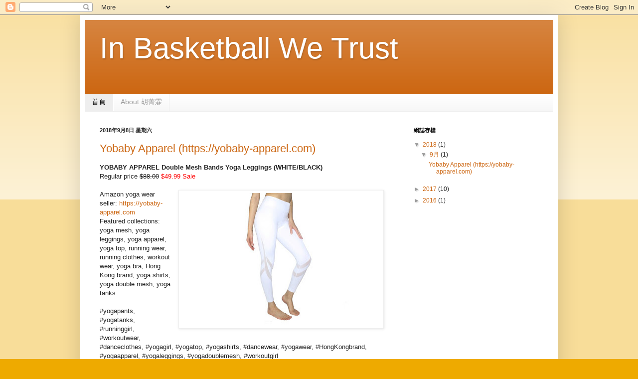

--- FILE ---
content_type: text/html; charset=UTF-8
request_url: https://inbasketballwetrust.blogspot.com/
body_size: 24719
content:
<!DOCTYPE html>
<html class='v2' dir='ltr' lang='zh-TW'>
<head>
<link href='https://www.blogger.com/static/v1/widgets/335934321-css_bundle_v2.css' rel='stylesheet' type='text/css'/>
<meta content='width=1100' name='viewport'/>
<meta content='text/html; charset=UTF-8' http-equiv='Content-Type'/>
<meta content='blogger' name='generator'/>
<link href='https://inbasketballwetrust.blogspot.com/favicon.ico' rel='icon' type='image/x-icon'/>
<link href='http://inbasketballwetrust.blogspot.com/' rel='canonical'/>
<link rel="alternate" type="application/atom+xml" title="In Basketball We Trust - Atom" href="https://inbasketballwetrust.blogspot.com/feeds/posts/default" />
<link rel="alternate" type="application/rss+xml" title="In Basketball We Trust - RSS" href="https://inbasketballwetrust.blogspot.com/feeds/posts/default?alt=rss" />
<link rel="service.post" type="application/atom+xml" title="In Basketball We Trust - Atom" href="https://www.blogger.com/feeds/1887103112809771529/posts/default" />
<!--Can't find substitution for tag [blog.ieCssRetrofitLinks]-->
<meta content='http://inbasketballwetrust.blogspot.com/' property='og:url'/>
<meta content='In Basketball We Trust' property='og:title'/>
<meta content='' property='og:description'/>
<title>In Basketball We Trust</title>
<style id='page-skin-1' type='text/css'><!--
/*
-----------------------------------------------
Blogger Template Style
Name:     Simple
Designer: Blogger
URL:      www.blogger.com
----------------------------------------------- */
/* Content
----------------------------------------------- */
body {
font: normal normal 12px Arial, Tahoma, Helvetica, FreeSans, sans-serif;
color: #222222;
background: #eeaa00 none repeat scroll top left;
padding: 0 40px 40px 40px;
}
html body .region-inner {
min-width: 0;
max-width: 100%;
width: auto;
}
h2 {
font-size: 22px;
}
a:link {
text-decoration:none;
color: #cc6611;
}
a:visited {
text-decoration:none;
color: #888888;
}
a:hover {
text-decoration:underline;
color: #ff9900;
}
.body-fauxcolumn-outer .fauxcolumn-inner {
background: transparent url(https://resources.blogblog.com/blogblog/data/1kt/simple/body_gradient_tile_light.png) repeat scroll top left;
_background-image: none;
}
.body-fauxcolumn-outer .cap-top {
position: absolute;
z-index: 1;
height: 400px;
width: 100%;
}
.body-fauxcolumn-outer .cap-top .cap-left {
width: 100%;
background: transparent url(https://resources.blogblog.com/blogblog/data/1kt/simple/gradients_light.png) repeat-x scroll top left;
_background-image: none;
}
.content-outer {
-moz-box-shadow: 0 0 40px rgba(0, 0, 0, .15);
-webkit-box-shadow: 0 0 5px rgba(0, 0, 0, .15);
-goog-ms-box-shadow: 0 0 10px #333333;
box-shadow: 0 0 40px rgba(0, 0, 0, .15);
margin-bottom: 1px;
}
.content-inner {
padding: 10px 10px;
}
.content-inner {
background-color: #ffffff;
}
/* Header
----------------------------------------------- */
.header-outer {
background: #cc6611 url(https://resources.blogblog.com/blogblog/data/1kt/simple/gradients_light.png) repeat-x scroll 0 -400px;
_background-image: none;
}
.Header h1 {
font: normal normal 60px Arial, Tahoma, Helvetica, FreeSans, sans-serif;
color: #ffffff;
text-shadow: 1px 2px 3px rgba(0, 0, 0, .2);
}
.Header h1 a {
color: #ffffff;
}
.Header .description {
font-size: 140%;
color: #ffffff;
}
.header-inner .Header .titlewrapper {
padding: 22px 30px;
}
.header-inner .Header .descriptionwrapper {
padding: 0 30px;
}
/* Tabs
----------------------------------------------- */
.tabs-inner .section:first-child {
border-top: 0 solid #eeeeee;
}
.tabs-inner .section:first-child ul {
margin-top: -0;
border-top: 0 solid #eeeeee;
border-left: 0 solid #eeeeee;
border-right: 0 solid #eeeeee;
}
.tabs-inner .widget ul {
background: #f5f5f5 url(https://resources.blogblog.com/blogblog/data/1kt/simple/gradients_light.png) repeat-x scroll 0 -800px;
_background-image: none;
border-bottom: 1px solid #eeeeee;
margin-top: 0;
margin-left: -30px;
margin-right: -30px;
}
.tabs-inner .widget li a {
display: inline-block;
padding: .6em 1em;
font: normal normal 14px Arial, Tahoma, Helvetica, FreeSans, sans-serif;
color: #999999;
border-left: 1px solid #ffffff;
border-right: 1px solid #eeeeee;
}
.tabs-inner .widget li:first-child a {
border-left: none;
}
.tabs-inner .widget li.selected a, .tabs-inner .widget li a:hover {
color: #000000;
background-color: #eeeeee;
text-decoration: none;
}
/* Columns
----------------------------------------------- */
.main-outer {
border-top: 0 solid #eeeeee;
}
.fauxcolumn-left-outer .fauxcolumn-inner {
border-right: 1px solid #eeeeee;
}
.fauxcolumn-right-outer .fauxcolumn-inner {
border-left: 1px solid #eeeeee;
}
/* Headings
----------------------------------------------- */
div.widget > h2,
div.widget h2.title {
margin: 0 0 1em 0;
font: normal bold 11px Arial, Tahoma, Helvetica, FreeSans, sans-serif;
color: #000000;
}
/* Widgets
----------------------------------------------- */
.widget .zippy {
color: #999999;
text-shadow: 2px 2px 1px rgba(0, 0, 0, .1);
}
.widget .popular-posts ul {
list-style: none;
}
/* Posts
----------------------------------------------- */
h2.date-header {
font: normal bold 11px Arial, Tahoma, Helvetica, FreeSans, sans-serif;
}
.date-header span {
background-color: transparent;
color: #222222;
padding: inherit;
letter-spacing: inherit;
margin: inherit;
}
.main-inner {
padding-top: 30px;
padding-bottom: 30px;
}
.main-inner .column-center-inner {
padding: 0 15px;
}
.main-inner .column-center-inner .section {
margin: 0 15px;
}
.post {
margin: 0 0 25px 0;
}
h3.post-title, .comments h4 {
font: normal normal 22px Arial, Tahoma, Helvetica, FreeSans, sans-serif;
margin: .75em 0 0;
}
.post-body {
font-size: 110%;
line-height: 1.4;
position: relative;
}
.post-body img, .post-body .tr-caption-container, .Profile img, .Image img,
.BlogList .item-thumbnail img {
padding: 2px;
background: #ffffff;
border: 1px solid #eeeeee;
-moz-box-shadow: 1px 1px 5px rgba(0, 0, 0, .1);
-webkit-box-shadow: 1px 1px 5px rgba(0, 0, 0, .1);
box-shadow: 1px 1px 5px rgba(0, 0, 0, .1);
}
.post-body img, .post-body .tr-caption-container {
padding: 5px;
}
.post-body .tr-caption-container {
color: #222222;
}
.post-body .tr-caption-container img {
padding: 0;
background: transparent;
border: none;
-moz-box-shadow: 0 0 0 rgba(0, 0, 0, .1);
-webkit-box-shadow: 0 0 0 rgba(0, 0, 0, .1);
box-shadow: 0 0 0 rgba(0, 0, 0, .1);
}
.post-header {
margin: 0 0 1.5em;
line-height: 1.6;
font-size: 90%;
}
.post-footer {
margin: 20px -2px 0;
padding: 5px 10px;
color: #666666;
background-color: #f9f9f9;
border-bottom: 1px solid #eeeeee;
line-height: 1.6;
font-size: 90%;
}
#comments .comment-author {
padding-top: 1.5em;
border-top: 1px solid #eeeeee;
background-position: 0 1.5em;
}
#comments .comment-author:first-child {
padding-top: 0;
border-top: none;
}
.avatar-image-container {
margin: .2em 0 0;
}
#comments .avatar-image-container img {
border: 1px solid #eeeeee;
}
/* Comments
----------------------------------------------- */
.comments .comments-content .icon.blog-author {
background-repeat: no-repeat;
background-image: url([data-uri]);
}
.comments .comments-content .loadmore a {
border-top: 1px solid #999999;
border-bottom: 1px solid #999999;
}
.comments .comment-thread.inline-thread {
background-color: #f9f9f9;
}
.comments .continue {
border-top: 2px solid #999999;
}
/* Accents
---------------------------------------------- */
.section-columns td.columns-cell {
border-left: 1px solid #eeeeee;
}
.blog-pager {
background: transparent none no-repeat scroll top center;
}
.blog-pager-older-link, .home-link,
.blog-pager-newer-link {
background-color: #ffffff;
padding: 5px;
}
.footer-outer {
border-top: 0 dashed #bbbbbb;
}
/* Mobile
----------------------------------------------- */
body.mobile  {
background-size: auto;
}
.mobile .body-fauxcolumn-outer {
background: transparent none repeat scroll top left;
}
.mobile .body-fauxcolumn-outer .cap-top {
background-size: 100% auto;
}
.mobile .content-outer {
-webkit-box-shadow: 0 0 3px rgba(0, 0, 0, .15);
box-shadow: 0 0 3px rgba(0, 0, 0, .15);
}
.mobile .tabs-inner .widget ul {
margin-left: 0;
margin-right: 0;
}
.mobile .post {
margin: 0;
}
.mobile .main-inner .column-center-inner .section {
margin: 0;
}
.mobile .date-header span {
padding: 0.1em 10px;
margin: 0 -10px;
}
.mobile h3.post-title {
margin: 0;
}
.mobile .blog-pager {
background: transparent none no-repeat scroll top center;
}
.mobile .footer-outer {
border-top: none;
}
.mobile .main-inner, .mobile .footer-inner {
background-color: #ffffff;
}
.mobile-index-contents {
color: #222222;
}
.mobile-link-button {
background-color: #cc6611;
}
.mobile-link-button a:link, .mobile-link-button a:visited {
color: #ffffff;
}
.mobile .tabs-inner .section:first-child {
border-top: none;
}
.mobile .tabs-inner .PageList .widget-content {
background-color: #eeeeee;
color: #000000;
border-top: 1px solid #eeeeee;
border-bottom: 1px solid #eeeeee;
}
.mobile .tabs-inner .PageList .widget-content .pagelist-arrow {
border-left: 1px solid #eeeeee;
}

--></style>
<style id='template-skin-1' type='text/css'><!--
body {
min-width: 960px;
}
.content-outer, .content-fauxcolumn-outer, .region-inner {
min-width: 960px;
max-width: 960px;
_width: 960px;
}
.main-inner .columns {
padding-left: 0px;
padding-right: 310px;
}
.main-inner .fauxcolumn-center-outer {
left: 0px;
right: 310px;
/* IE6 does not respect left and right together */
_width: expression(this.parentNode.offsetWidth -
parseInt("0px") -
parseInt("310px") + 'px');
}
.main-inner .fauxcolumn-left-outer {
width: 0px;
}
.main-inner .fauxcolumn-right-outer {
width: 310px;
}
.main-inner .column-left-outer {
width: 0px;
right: 100%;
margin-left: -0px;
}
.main-inner .column-right-outer {
width: 310px;
margin-right: -310px;
}
#layout {
min-width: 0;
}
#layout .content-outer {
min-width: 0;
width: 800px;
}
#layout .region-inner {
min-width: 0;
width: auto;
}
body#layout div.add_widget {
padding: 8px;
}
body#layout div.add_widget a {
margin-left: 32px;
}
--></style>
<link href='https://www.blogger.com/dyn-css/authorization.css?targetBlogID=1887103112809771529&amp;zx=266932ee-4f34-4b2e-89e1-87d6a9664d42' media='none' onload='if(media!=&#39;all&#39;)media=&#39;all&#39;' rel='stylesheet'/><noscript><link href='https://www.blogger.com/dyn-css/authorization.css?targetBlogID=1887103112809771529&amp;zx=266932ee-4f34-4b2e-89e1-87d6a9664d42' rel='stylesheet'/></noscript>
<meta name='google-adsense-platform-account' content='ca-host-pub-1556223355139109'/>
<meta name='google-adsense-platform-domain' content='blogspot.com'/>

</head>
<body class='loading variant-bold'>
<div class='navbar section' id='navbar' name='導覽列'><div class='widget Navbar' data-version='1' id='Navbar1'><script type="text/javascript">
    function setAttributeOnload(object, attribute, val) {
      if(window.addEventListener) {
        window.addEventListener('load',
          function(){ object[attribute] = val; }, false);
      } else {
        window.attachEvent('onload', function(){ object[attribute] = val; });
      }
    }
  </script>
<div id="navbar-iframe-container"></div>
<script type="text/javascript" src="https://apis.google.com/js/platform.js"></script>
<script type="text/javascript">
      gapi.load("gapi.iframes:gapi.iframes.style.bubble", function() {
        if (gapi.iframes && gapi.iframes.getContext) {
          gapi.iframes.getContext().openChild({
              url: 'https://www.blogger.com/navbar/1887103112809771529?origin\x3dhttps://inbasketballwetrust.blogspot.com',
              where: document.getElementById("navbar-iframe-container"),
              id: "navbar-iframe"
          });
        }
      });
    </script><script type="text/javascript">
(function() {
var script = document.createElement('script');
script.type = 'text/javascript';
script.src = '//pagead2.googlesyndication.com/pagead/js/google_top_exp.js';
var head = document.getElementsByTagName('head')[0];
if (head) {
head.appendChild(script);
}})();
</script>
</div></div>
<div itemscope='itemscope' itemtype='http://schema.org/Blog' style='display: none;'>
<meta content='In Basketball We Trust' itemprop='name'/>
</div>
<div class='body-fauxcolumns'>
<div class='fauxcolumn-outer body-fauxcolumn-outer'>
<div class='cap-top'>
<div class='cap-left'></div>
<div class='cap-right'></div>
</div>
<div class='fauxborder-left'>
<div class='fauxborder-right'></div>
<div class='fauxcolumn-inner'>
</div>
</div>
<div class='cap-bottom'>
<div class='cap-left'></div>
<div class='cap-right'></div>
</div>
</div>
</div>
<div class='content'>
<div class='content-fauxcolumns'>
<div class='fauxcolumn-outer content-fauxcolumn-outer'>
<div class='cap-top'>
<div class='cap-left'></div>
<div class='cap-right'></div>
</div>
<div class='fauxborder-left'>
<div class='fauxborder-right'></div>
<div class='fauxcolumn-inner'>
</div>
</div>
<div class='cap-bottom'>
<div class='cap-left'></div>
<div class='cap-right'></div>
</div>
</div>
</div>
<div class='content-outer'>
<div class='content-cap-top cap-top'>
<div class='cap-left'></div>
<div class='cap-right'></div>
</div>
<div class='fauxborder-left content-fauxborder-left'>
<div class='fauxborder-right content-fauxborder-right'></div>
<div class='content-inner'>
<header>
<div class='header-outer'>
<div class='header-cap-top cap-top'>
<div class='cap-left'></div>
<div class='cap-right'></div>
</div>
<div class='fauxborder-left header-fauxborder-left'>
<div class='fauxborder-right header-fauxborder-right'></div>
<div class='region-inner header-inner'>
<div class='header section' id='header' name='標頭'><div class='widget Header' data-version='1' id='Header1'>
<div id='header-inner'>
<div class='titlewrapper'>
<h1 class='title'>
In Basketball We Trust
</h1>
</div>
<div class='descriptionwrapper'>
<p class='description'><span>
</span></p>
</div>
</div>
</div></div>
</div>
</div>
<div class='header-cap-bottom cap-bottom'>
<div class='cap-left'></div>
<div class='cap-right'></div>
</div>
</div>
</header>
<div class='tabs-outer'>
<div class='tabs-cap-top cap-top'>
<div class='cap-left'></div>
<div class='cap-right'></div>
</div>
<div class='fauxborder-left tabs-fauxborder-left'>
<div class='fauxborder-right tabs-fauxborder-right'></div>
<div class='region-inner tabs-inner'>
<div class='tabs section' id='crosscol' name='跨欄區'><div class='widget PageList' data-version='1' id='PageList1'>
<h2>網頁</h2>
<div class='widget-content'>
<ul>
<li class='selected'>
<a href='https://inbasketballwetrust.blogspot.com/'>首頁</a>
</li>
<li>
<a href='https://inbasketballwetrust.blogspot.com/p/about.html'>About 胡菁霖</a>
</li>
</ul>
<div class='clear'></div>
</div>
</div></div>
<div class='tabs no-items section' id='crosscol-overflow' name='Cross-Column 2'></div>
</div>
</div>
<div class='tabs-cap-bottom cap-bottom'>
<div class='cap-left'></div>
<div class='cap-right'></div>
</div>
</div>
<div class='main-outer'>
<div class='main-cap-top cap-top'>
<div class='cap-left'></div>
<div class='cap-right'></div>
</div>
<div class='fauxborder-left main-fauxborder-left'>
<div class='fauxborder-right main-fauxborder-right'></div>
<div class='region-inner main-inner'>
<div class='columns fauxcolumns'>
<div class='fauxcolumn-outer fauxcolumn-center-outer'>
<div class='cap-top'>
<div class='cap-left'></div>
<div class='cap-right'></div>
</div>
<div class='fauxborder-left'>
<div class='fauxborder-right'></div>
<div class='fauxcolumn-inner'>
</div>
</div>
<div class='cap-bottom'>
<div class='cap-left'></div>
<div class='cap-right'></div>
</div>
</div>
<div class='fauxcolumn-outer fauxcolumn-left-outer'>
<div class='cap-top'>
<div class='cap-left'></div>
<div class='cap-right'></div>
</div>
<div class='fauxborder-left'>
<div class='fauxborder-right'></div>
<div class='fauxcolumn-inner'>
</div>
</div>
<div class='cap-bottom'>
<div class='cap-left'></div>
<div class='cap-right'></div>
</div>
</div>
<div class='fauxcolumn-outer fauxcolumn-right-outer'>
<div class='cap-top'>
<div class='cap-left'></div>
<div class='cap-right'></div>
</div>
<div class='fauxborder-left'>
<div class='fauxborder-right'></div>
<div class='fauxcolumn-inner'>
</div>
</div>
<div class='cap-bottom'>
<div class='cap-left'></div>
<div class='cap-right'></div>
</div>
</div>
<!-- corrects IE6 width calculation -->
<div class='columns-inner'>
<div class='column-center-outer'>
<div class='column-center-inner'>
<div class='main section' id='main' name='主版面'><div class='widget Blog' data-version='1' id='Blog1'>
<div class='blog-posts hfeed'>

          <div class="date-outer">
        
<h2 class='date-header'><span>2018年9月8日 星期六</span></h2>

          <div class="date-posts">
        
<div class='post-outer'>
<div class='post hentry uncustomized-post-template' itemprop='blogPost' itemscope='itemscope' itemtype='http://schema.org/BlogPosting'>
<meta content='https://blogger.googleusercontent.com/img/b/R29vZ2xl/AVvXsEhZ6UewtJ1DMItZbA761DP3EYJKKpQEJHc40n1-dZYIV67VXnmnVZGtLxq-QhKz6Zx5BWoIWdwmxH8ZIW0qAZbGD8y9DUV0hJsoQyr6e-r2POoBrKIfN-oH0kY2V_hHMbmQU-COilSRpO0/s400/File_13-6-2017_10_06_53_AM_1024x1024.jpeg' itemprop='image_url'/>
<meta content='1887103112809771529' itemprop='blogId'/>
<meta content='6572457733426476324' itemprop='postId'/>
<a name='6572457733426476324'></a>
<h3 class='post-title entry-title' itemprop='name'>
<a href='https://inbasketballwetrust.blogspot.com/2018/09/yobaby-apparel-httpsyobaby-apparelcom.html'>Yobaby Apparel (https://yobaby-apparel.com)</a>
</h3>
<div class='post-header'>
<div class='post-header-line-1'></div>
</div>
<div class='post-body entry-content' id='post-body-6572457733426476324' itemprop='description articleBody'>
<b>YOBABY APPAREL Double Mesh Bands Yoga Leggings (WHITE/BLACK)</b>
<br />Regular price <strike>$88.00</strike> <span style="color: red;">$49.99 Sale

</span><br />
<span style="color: red;"><br /></span>
<a href="https://blogger.googleusercontent.com/img/b/R29vZ2xl/AVvXsEhZ6UewtJ1DMItZbA761DP3EYJKKpQEJHc40n1-dZYIV67VXnmnVZGtLxq-QhKz6Zx5BWoIWdwmxH8ZIW0qAZbGD8y9DUV0hJsoQyr6e-r2POoBrKIfN-oH0kY2V_hHMbmQU-COilSRpO0/s1600/File_13-6-2017_10_06_53_AM_1024x1024.jpeg" imageanchor="1" style="clear: right; float: right; margin-bottom: 1em; margin-left: 1em; text-align: right;"><img border="0" data-original-height="683" data-original-width="1024" height="266" src="https://blogger.googleusercontent.com/img/b/R29vZ2xl/AVvXsEhZ6UewtJ1DMItZbA761DP3EYJKKpQEJHc40n1-dZYIV67VXnmnVZGtLxq-QhKz6Zx5BWoIWdwmxH8ZIW0qAZbGD8y9DUV0hJsoQyr6e-r2POoBrKIfN-oH0kY2V_hHMbmQU-COilSRpO0/s400/File_13-6-2017_10_06_53_AM_1024x1024.jpeg" width="400" /></a>Amazon yoga wear seller: <a href="https://yobaby-apparel.com/">https://yobaby-apparel.com</a><br />Featured collections: yoga mesh, yoga leggings, yoga apparel, yoga top, running wear, running clothes, workout wear, yoga bra, Hong Kong brand, yoga shirts, yoga double mesh, yoga tanks<br /><br />#yogapants, #yogatanks, #runninggirl, #workoutwear, #danceclothes, #yogagirl, #yogatop, #yogashirts, #dancewear, #yogawear, #HongKongbrand, #yogaapparel, #yogaleggings, #yogadoublemesh, #workoutgirl
<div style='clear: both;'></div>
</div>
<div class='post-footer'>
<div class='post-footer-line post-footer-line-1'>
<span class='post-author vcard'>
張貼者&#65306;
<span class='fn' itemprop='author' itemscope='itemscope' itemtype='http://schema.org/Person'>
<span itemprop='name'>Unknown</span>
</span>
</span>
<span class='post-timestamp'>
於
<meta content='http://inbasketballwetrust.blogspot.com/2018/09/yobaby-apparel-httpsyobaby-apparelcom.html' itemprop='url'/>
<a class='timestamp-link' href='https://inbasketballwetrust.blogspot.com/2018/09/yobaby-apparel-httpsyobaby-apparelcom.html' rel='bookmark' title='permanent link'><abbr class='published' itemprop='datePublished' title='2018-09-08T23:41:00-07:00'>晚上11:41</abbr></a>
</span>
<span class='post-comment-link'>
<a class='comment-link' href='https://inbasketballwetrust.blogspot.com/2018/09/yobaby-apparel-httpsyobaby-apparelcom.html#comment-form' onclick=''>
沒有留言:
  </a>
</span>
<span class='post-icons'>
<span class='item-control blog-admin pid-2038961996'>
<a href='https://www.blogger.com/post-edit.g?blogID=1887103112809771529&postID=6572457733426476324&from=pencil' title='編輯文章'>
<img alt='' class='icon-action' height='18' src='https://resources.blogblog.com/img/icon18_edit_allbkg.gif' width='18'/>
</a>
</span>
</span>
<div class='post-share-buttons goog-inline-block'>
<a class='goog-inline-block share-button sb-email' href='https://www.blogger.com/share-post.g?blogID=1887103112809771529&postID=6572457733426476324&target=email' target='_blank' title='以電子郵件傳送這篇文章'><span class='share-button-link-text'>以電子郵件傳送這篇文章</span></a><a class='goog-inline-block share-button sb-blog' href='https://www.blogger.com/share-post.g?blogID=1887103112809771529&postID=6572457733426476324&target=blog' onclick='window.open(this.href, "_blank", "height=270,width=475"); return false;' target='_blank' title='BlogThis！'><span class='share-button-link-text'>BlogThis&#65281;</span></a><a class='goog-inline-block share-button sb-twitter' href='https://www.blogger.com/share-post.g?blogID=1887103112809771529&postID=6572457733426476324&target=twitter' target='_blank' title='分享至 X'><span class='share-button-link-text'>分享至 X</span></a><a class='goog-inline-block share-button sb-facebook' href='https://www.blogger.com/share-post.g?blogID=1887103112809771529&postID=6572457733426476324&target=facebook' onclick='window.open(this.href, "_blank", "height=430,width=640"); return false;' target='_blank' title='分享至 Facebook'><span class='share-button-link-text'>分享至 Facebook</span></a><a class='goog-inline-block share-button sb-pinterest' href='https://www.blogger.com/share-post.g?blogID=1887103112809771529&postID=6572457733426476324&target=pinterest' target='_blank' title='分享到 Pinterest'><span class='share-button-link-text'>分享到 Pinterest</span></a>
</div>
</div>
<div class='post-footer-line post-footer-line-2'>
<span class='post-labels'>
</span>
</div>
<div class='post-footer-line post-footer-line-3'>
<span class='post-location'>
</span>
</div>
</div>
</div>
</div>

          </div></div>
        

          <div class="date-outer">
        
<h2 class='date-header'><span>2017年2月19日 星期日</span></h2>

          <div class="date-posts">
        
<div class='post-outer'>
<div class='post hentry uncustomized-post-template' itemprop='blogPost' itemscope='itemscope' itemtype='http://schema.org/BlogPosting'>
<meta content='1887103112809771529' itemprop='blogId'/>
<meta content='6226496710288485408' itemprop='postId'/>
<a name='6226496710288485408'></a>
<h3 class='post-title entry-title' itemprop='name'>
<a href='https://inbasketballwetrust.blogspot.com/2017/02/blog-post_19.html'>[胡菁霖 - 籃球分享] 從此&#65292;江湖再無中鋒</a>
</h3>
<div class='post-header'>
<div class='post-header-line-1'></div>
</div>
<div class='post-body entry-content' id='post-body-6226496710288485408' itemprop='description articleBody'>
[胡菁霖 - 籃球分享] 從此&#65292;江湖再無中鋒
(goo.gl/CRGpv6)

辦公室的雜物越堆越多&#65292;大量剪報和參考書&#65292;也有多年儲下的雜誌和海報&#65292;文件櫃中尚有不少陳年球賽錄影帶&#65292;那是電視台朋友知我喜歡籃球&#65292;直播完後一箱一箱送給我的&#65292;轉眼都已十多年&#12290;斷捨離不易&#65292;舊物放滿桌&#65292;所以辦公枱上除了一些富有價值的相片和物品&#65292;都沒有位再放其他了&#12290;當中&#65292;有一張採訪證&#65292;是火箭主場對湖人的比賽&#65292;日期已是2003年的3月26日&#12290;看到姚明今日在豐田中心高掛球衣&#65292;我也再次在辦公室看看這張採訪證&#65292;景物依舊&#65292;人面全非&#65292;吹脹似的姚明等住振興中國籃壇&#65292;NBA也再無中國人能夠立足&#65292;昔日的移動長城&#65292;今日盡成懷念&#12290;

最早的王治郅&#65292;之後的巴特爾&#65292;後起的姚明&#65292;在不同年份進入NBA&#65292;效力不同的球隊&#65292;成就也不一&#12290;在2000年的悉尼奧運&#65292;這三位7呎&#65288;或以上&#65289;高佬&#65292;遮蓋了亞洲當時的半邊天&#65292;其時東亞如日&#12289;韓&#12289;台均身高遠遠不如&#65292;西亞的伊朗等亦未成氣候&#65292;難怪亞洲球員能刮起旋風&#65292;甚至捲到NBA&#12290;大郅在國內可說是統治球壇&#65292;身高7呎&#65292;有240磅&#65292;射程去到三分&#65292;加上是左撇子&#65292;在國內把姚明打得抬不起頭&#65307;由1996年至2001年期間&#65292;大郅帶領八一火箭贏盡聯賽冠軍&#65292;加上中國在國際賽也有不俗表現&#65292;讓他於1999年被小牛&#65288;當時仍未改變隊徵&#65289;選上&#65292;並於2001年正式加盟&#12290;

可惜大郅生得早&#65292;當年他的打法不內不外&#65292;內線的對抗能力不足&#65292;外線又不是極準&#65292;雖然成為首位NBA的亞洲球員&#65292;可是成就始終有限&#65292;要是在今日&#65292;以Sketch 4姿態現身&#65292;說不定成就更高&#65307;至於巴特爾更是大後備&#65292;上陣時間更少&#65292;但幸運地在03年隨馬刺贏得總冠軍&#65292;至今仍是中國唯一&#12290;之後的易建聯和孫悅成就更比不上前輩&#65292;易一度傳出在今季會重返湖人&#65292;可惜最後未能成事&#65292;結果NBA不仍是沒有中國球員&#65307;反而國內的CBA財大氣粗&#65292;吸引NBA球員到中國掘金&#65292;馬貝利至今仍未言退&#65292;是1996代的最後一人&#12290;

姚明父母皆為職業籃球員&#65292;所以得天獨厚&#65292;身高達7呎6吋&#65292;加上310磅重&#65292;就算在NBA也是鶴立雞群&#65292;前人根基打好&#65292;加上身高優勢&#65292;結果不負眾望&#65292;在2002年以狀元姿態加盟火箭&#65292;並穿上11號球衣&#12290;那幾年&#65292;姚明不止是中國熱話&#65292;也是全港熱話&#65292;不少香港傳媒在NBA亞洲的安排下&#65292;組團採訪&#65292;記得當時除了幾份香港報紙&#65292;還有深圳及上海的報章及籃球雜誌&#65292;加上台灣的行家&#65292;中港台的記者熱熱鬧鬧&#12290;在贊助商安排下&#65292;除了現場採訪比賽&#65292;也有幾次專訪&#65292;加上明星賽時他以票王姿態入選&#65292;那幾年的姚明比起當年的林書豪旋風&#65288;Linsanity&#65289;有過之而無不及&#12290;

姚明是個怎樣的球員&#65311;那些年&#65292;幾乎看足了火箭的比賽&#65292;也看過他的訓練和各種商業活動&#65292;先講球技&#65292;姚明可以說是手感最好的高佬&#65292;其轉身投射和定射與一般得分後衛沒有分別&#65292;其中距離是進攻利器&#65307;我記得有一次在上海看他出席reebok的活動&#65292;他與帝王射手Peja Stojakovic在開始前拿起籃球射波&#65292;當時的姚明射了10球三分&#65292;入了9球&#65292;令我留下很深刻的印象&#12290; 能夠成為當時與奧尼爾&#65288;Shaquille O&#8217;Neal&#65289;匹敵的兩大中鋒&#65292;當然不只靠射波&#65292;他在籃下的轉身和步法&#65292;也有幾分火箭前輩奧拉祖雲&#65288;Hakeem Olajuwon&#65289;的影子&#12290;若上網重溫姚明的精華片&#65292;一定會見到他籃底戲弄小奧尼爾&#65288;Jermaine O&#8217;Neal&#65289;的片段&#65292;那幾下假動作和轉身&#65292;可說是上海Dream Shake&#12290;

在NBA史上&#65292;去到如此的高度不多&#65292;如巴特利&#65288;Shawn Bradley&#65289;&#12289;波爾&#65288;Manute Bol&#65289;和穆里遜&#65288;Gheorghe Muresan&#65289;等&#65292;多是身型瘦弱或腳步緩慢&#65292;像姚明般能運球&#12289;有遠射&#12289;能夠大大巴封阻巨無霸的&#65292;絕對不多&#12290;姚明最難得是技術全面&#65292;卻做好中鋒本份&#65292;在他的年代&#65292;中鋒位置已是日落西山&#65292;取而代之是一班全能前鋒的冒起&#65292;包括TD&#12289;KG&#12289;Dirk&#12289;華萊士等等&#65292;奧尼爾離去湖人後&#65292;也漸走下坡&#65292;來到2000年中段&#65292;姚明已成為聯盟第一中鋒&#65292;可惜始終未能嘗到西岸決賽的滋味&#12290;火箭有過法蘭西斯&#65288;Steve Francis&#65289;和莫比利&#65288;Cuttino Mobley&#65289;&#65292;也有過麥基迪&#65288;Tracy McGrady&#65289;和柏迪亞&#65288;Shane Battier&#65289;&#65292;史高拉&#65288;Luis Scola&#65289;及阿達斯&#65288;Ron Artest&#65292;即之後的世界和平World Peace&#65289;&#65292;不過有的受傷患困擾&#65292;有的已過巔峰&#65292;而且當時馬刺&#12289;湖人及小馬三雄在前&#65292;加上木狼&#12289;帝王和灰熊&#65292;令火箭始終未能衝破高牆&#65292;也令姚明的職業生涯留憾&#12290;

八次入選明星賽&#65292;兩次成為NBA二隊&#65292;也有三次打入NBA三隊&#65292;姚明不止是亞洲最好的中鋒&#65292;也是NBA承認的優秀長人&#65292;能夠入選去年的名人堂&#65292;不止是球場上的成就&#65292;而是他真的協助NBA打開中國市場&#65292;推廣至11億人口當中&#65292;不斷的直播加上中國賽&#65292;配合中國經濟起飛&#65292;那幾年如侯斯頓及洛杉磯的大城市&#65292;動輒都有十個八個中國記者進駐&#65292;去到明星賽&#12289;季後賽或總決賽&#65292;更是大批華人面孔簇擁住姚明&#12290;我記得有次比賽完結&#65292;我見到一中國記者帶來一大叠相片讓其簽名&#65292;應該是送贈上級之用&#65292;結果這位中國第一中鋒也就乖乖坐低簽名&#12290;姚明的成功&#65292;不多不少也與他&#12300;半脫離&#12301;體制有關&#65292;前有大郅&#65292;後有李娜&#65292;姚明很多經驗&#65292;讓中國運動員望見不一樣的天空&#12290;

姚明打波叻&#65292;人也聰明&#65292;記得頭幾季&#65292;他還有翻譯&#65288;Collin Pine&#65289;跟身&#65292;可是有次我和Collin閒聊&#65292;才知道姚明的英文早就&#12300;畢業&#12301;&#65292;聽寫都沒有問題&#65292;但依然透過翻譯隔去不想答的問題&#12290;在商場長袖善舞&#65292;在球場面面俱圓&#65292;要是他日成為商政大亨&#65292;毫不出奇&#12290;那麼多年來&#65292;不少非美籍球員單是英文也講不好&#65292;更遑論能夠充分了解戰術&#65292;能夠如姚明般成為指揮塔&#12290;

如非與大部份高佬一樣&#65292;雙膝和背部承受極大壓力&#65292;結果在NBA不夠十年&#65292; 2011年就已退下戰場&#65292;姚明將獲更廣泛的認同&#12290;要是早生幾年&#65292;我更相信他可與奧尼爾&#12289;奧拉祖雲&#12289;大衛羅賓遜及伊榮等並列&#65292;齊名四大中鋒&#12290;
&#12300;從此江湖再無11號&#65281;&#12301;

看今早的球衣高掛儀式&#65292;感覺是重遇多年不見的同學&#65292;看住姚明由昔日的青澀小子&#65292;手上帶條與葉莉定情的紅繩&#65292;到今日兩人成婚已久&#65292;女兒也已經六歲半&#65307;看姚明發福的程度&#65292;我相信他必定過得非常幸福&#12290;未來在中國巨龍面前&#65292;是更困難的任務&#65292;即將接任中國籃協主席&#65292;將要努力振興籃運&#65292;除了希望有下一位來自中國的NBA球員&#65292;也當然希望國家隊能重回奧運八強&#12290;任重而道遠&#65292;中國籃球就看姚明了&#12290;

看住今日某中國網站題為&#65306;&#12300;從此江湖再無11號&#65281;&#12301;是有點誇張&#65292;其實應該說&#65292;姚明代表了最後的中鋒世代&#65292;那些年的籃底爭霸&#65292;看住他在籃下爆開奧尼爾&#12289;爆開Big Ben&#12289;爆開莫寧&#65292;背籃攻&#12289;小天勾&#65292;如同兩頭巨獸血肉相碰的力量對決&#65292;對比今日的高佬以三分為樂&#65292;帶波如同控衛&#65292;就連明星賽投票也合併了中前鋒而盡變前場&#65292;豐田中心上空的24&#12289;34號及11號球衣&#65292;是歲月的印記&#65292;也是籃球勢力及走勢的演進&#65292;姚明一去&#65292;從此江湖再無中鋒&#65292;執筆之時&#65292;低歎歲月流逝&#65292;好像某種美好日子&#65292;已經一去不返&#12290;
<div style='clear: both;'></div>
</div>
<div class='post-footer'>
<div class='post-footer-line post-footer-line-1'>
<span class='post-author vcard'>
張貼者&#65306;
<span class='fn' itemprop='author' itemscope='itemscope' itemtype='http://schema.org/Person'>
<span itemprop='name'>Unknown</span>
</span>
</span>
<span class='post-timestamp'>
於
<meta content='http://inbasketballwetrust.blogspot.com/2017/02/blog-post_19.html' itemprop='url'/>
<a class='timestamp-link' href='https://inbasketballwetrust.blogspot.com/2017/02/blog-post_19.html' rel='bookmark' title='permanent link'><abbr class='published' itemprop='datePublished' title='2017-02-19T17:24:00-08:00'>下午5:24</abbr></a>
</span>
<span class='post-comment-link'>
<a class='comment-link' href='https://inbasketballwetrust.blogspot.com/2017/02/blog-post_19.html#comment-form' onclick=''>
沒有留言:
  </a>
</span>
<span class='post-icons'>
<span class='item-control blog-admin pid-2038961996'>
<a href='https://www.blogger.com/post-edit.g?blogID=1887103112809771529&postID=6226496710288485408&from=pencil' title='編輯文章'>
<img alt='' class='icon-action' height='18' src='https://resources.blogblog.com/img/icon18_edit_allbkg.gif' width='18'/>
</a>
</span>
</span>
<div class='post-share-buttons goog-inline-block'>
<a class='goog-inline-block share-button sb-email' href='https://www.blogger.com/share-post.g?blogID=1887103112809771529&postID=6226496710288485408&target=email' target='_blank' title='以電子郵件傳送這篇文章'><span class='share-button-link-text'>以電子郵件傳送這篇文章</span></a><a class='goog-inline-block share-button sb-blog' href='https://www.blogger.com/share-post.g?blogID=1887103112809771529&postID=6226496710288485408&target=blog' onclick='window.open(this.href, "_blank", "height=270,width=475"); return false;' target='_blank' title='BlogThis！'><span class='share-button-link-text'>BlogThis&#65281;</span></a><a class='goog-inline-block share-button sb-twitter' href='https://www.blogger.com/share-post.g?blogID=1887103112809771529&postID=6226496710288485408&target=twitter' target='_blank' title='分享至 X'><span class='share-button-link-text'>分享至 X</span></a><a class='goog-inline-block share-button sb-facebook' href='https://www.blogger.com/share-post.g?blogID=1887103112809771529&postID=6226496710288485408&target=facebook' onclick='window.open(this.href, "_blank", "height=430,width=640"); return false;' target='_blank' title='分享至 Facebook'><span class='share-button-link-text'>分享至 Facebook</span></a><a class='goog-inline-block share-button sb-pinterest' href='https://www.blogger.com/share-post.g?blogID=1887103112809771529&postID=6226496710288485408&target=pinterest' target='_blank' title='分享到 Pinterest'><span class='share-button-link-text'>分享到 Pinterest</span></a>
</div>
</div>
<div class='post-footer-line post-footer-line-2'>
<span class='post-labels'>
</span>
</div>
<div class='post-footer-line post-footer-line-3'>
<span class='post-location'>
</span>
</div>
</div>
</div>
</div>

          </div></div>
        

          <div class="date-outer">
        
<h2 class='date-header'><span>2017年2月16日 星期四</span></h2>

          <div class="date-posts">
        
<div class='post-outer'>
<div class='post hentry uncustomized-post-template' itemprop='blogPost' itemscope='itemscope' itemtype='http://schema.org/BlogPosting'>
<meta content='https://blogger.googleusercontent.com/img/b/R29vZ2xl/AVvXsEip7ZLKeaR0DRgGE-ngs7lMl_WEKDRepmSzbsrZxmx7vjPM4RBO8CBOqaTKL0McIzwKzoTYjhnNTngRTL9WXANWRQE_JNyK1BN1EgG_Nv110idGtgoziZsqAU1BiSAFkSyvT4htUtoFdHE/s320/Taps-Melo.jpg' itemprop='image_url'/>
<meta content='1887103112809771529' itemprop='blogId'/>
<meta content='7441563990588978344' itemprop='postId'/>
<a name='7441563990588978344'></a>
<h3 class='post-title entry-title' itemprop='name'>
<a href='https://inbasketballwetrust.blogspot.com/2017/02/nbaknicks33nba.html'>[胡菁霖 - 文章分享] NBA收入破紀錄&#65292;Knicks以33億美元蟬聯NBA市值最高球隊</a>
</h3>
<div class='post-header'>
<div class='post-header-line-1'></div>
</div>
<div class='post-body entry-content' id='post-body-7441563990588978344' itemprop='description articleBody'>
&#12304;NBA經濟學&#12305; NBA收入破紀錄&#65292;Knicks以33億美元蟬聯NBA市值最高球隊<br />
<br />
<div class="separator" style="clear: both; text-align: left;">
<a href="https://blogger.googleusercontent.com/img/b/R29vZ2xl/AVvXsEip7ZLKeaR0DRgGE-ngs7lMl_WEKDRepmSzbsrZxmx7vjPM4RBO8CBOqaTKL0McIzwKzoTYjhnNTngRTL9WXANWRQE_JNyK1BN1EgG_Nv110idGtgoziZsqAU1BiSAFkSyvT4htUtoFdHE/s1600/Taps-Melo.jpg" imageanchor="1" style="margin-left: 1em; margin-right: 1em;"><img border="0" height="213" src="https://blogger.googleusercontent.com/img/b/R29vZ2xl/AVvXsEip7ZLKeaR0DRgGE-ngs7lMl_WEKDRepmSzbsrZxmx7vjPM4RBO8CBOqaTKL0McIzwKzoTYjhnNTngRTL9WXANWRQE_JNyK1BN1EgG_Nv110idGtgoziZsqAU1BiSAFkSyvT4htUtoFdHE/s320/Taps-Melo.jpg" width="320" /></a></div>
<br />
<div class="separator" style="clear: both; text-align: center;">
<br /></div>
&#12298;福布斯&#12299;&#65288;Forbes&#65289;公布了本年度NBA球隊的市值調查及各項經濟數據&#65292;當中Knicks繼去年之後&#65292;以市值33億美金蟬聯NBA市值最高球隊&#12290;而去年Clippers&#12289;Thunder及Cavaliers成為三支錄得虧損的球隊&#12290;
<br />
<br />
今年NBA球隊平均市值達13.6億美元&#65292;比上一個年度上升9%&#12290;Knicks去年以市值30億美元冠絕NBA&#65292;今年上升10%至33億美元&#65292;兩續兩年成為NBA市值最高球隊&#12290;早年Knicks投資了10億元&#65292;為主場館Madison Square Garden作翻新&#65292;翻新後為球隊帶來不少新的贊助及座位售賣的商機&#12290;受惠於這些商機&#65292;Knicks去季雖然戰績只有32勝50負&#65292;但仍錄得破NBA紀錄的1.41億美元盈利&#12290;另外&#65292;Madison Square Garden與當地媒體簽定了新的播映權&#65292;在第一年繳交近1億美元的播映費用&#65292;也是Knicks的重要收入&#12290;
<br />
<br />
僅次於Knicks市值的NBA球隊是Lakers&#65292;以市值30億美元排在第二位&#12290;去年Lakers以市值27億美元同樣排在第二位&#12290;排在今年第三位的是Warriors&#65292;市值約26億&#12290;Warriors去年仍排在NBA球隊市值第六位&#65292;市值比去年&#65288;19億美元&#65289;升了37%&#12290;而這次也是Warriors首次打入NBA市值頭三位&#12290;Warriors市值上升的主要原因&#65292;是因為他們的新場館&#12300;The Chase Centre&#12301;已經動土&#65292;並預計在2019年完工&#65292;因此帶動其市值上升&#12290;
<br />
<br />
NBA聯盟30支球隊&#65292;去季一共錄得59億美元收入&#65292;較去年增加13%&#65292;同時也創下了NBA收入紀錄最高&#12290;NBA收入提升&#65292;主要受惠於與ESPN及TNT兩大媒體一共約240億美元的合作合同&#12290;而新的勞資條款協議亦保障了未來7年勞資雙方的權益&#65292;有助NBA聯盟長遠及持續的發現&#12290;
<br />
<br />
NBA的30支球隊裡&#65292;只有Cavaliers&#12289;Clippers及Thunder三支球隊於去年錄得虧損&#65292;主要原因都是球隊薪金均超出薪支帽而要繳交大量奢侈稅&#12290;當中&#65292;Cavaliers雖然於去年贏得了NBA總冠軍&#65292;但球隊卻錄得4000萬美元的虧損&#65292;主要原因是因為要繳付多達1850萬美元的球員支出&#12290;4000萬美元虧損也是NBA歷史上第五大虧損數目&#12290;
<br />
<br />
Source:<a href="http://clutch.hk/2017/02/16/nba-value-2017/"> http://clutch.hk/2017/02/16/nba-value-2017/</a><br />
<br />
More about 胡菁霖<br /><ul>
<li><a href="http://www.tenywu.com/">http://www.tenywu.com</a></li>
<li><a href="http://tenywu.blogspot.hk/">http://tenywu.blogspot.hk/</a></li>
<li><a href="http://tenywu.weebly.com/blog">http://tenywu.weebly.com/blog</a></li>
<li><a href="https://tenywu.wordpress.com/">https://tenywu.wordpress.com/</a></li>
<li><a href="https://www.facebook.com/tenywu">https://www.facebook.com/tenywu</a></li>
<li><a href="https://twitter.com/tenywu0724">https://twitter.com/tenywu0724</a></li>
<li><a href="https://www.instagram.com/tenywu/">https://www.instagram.com/tenywu/</a></li>
<li><a href="https://www.pinterest.se/tenywu/">https://www.pinterest.se/tenywu/</a></li>
<li><a href="http://inbasketballwetrust.blogspot.hk/">http://inbasketballwetrust.blogspot.hk/</a></li>
<li><a href="http://hellobasketballworld.blogspot.hk/">http://hellobasketballworld.blogspot.hk/</a></li>
<li><a href="http://tenywu0724.blogspot.hk/">http://tenywu0724.blogspot.hk/</a></li>
<li><a href="http://tenybasketball.blogspot.hk/">http://tenybasketball.blogspot.hk/</a></li>
<li><a href="https://about.me/tenywu0724">https://about.me/tenywu0724</a></li>
<li><a href="https://foursquare.com/tenywu0724">https://foursquare.com/tenywu0724</a></li>
<li><a href="https://www.tumblr.com/blog/tenywu">https://www.tumblr.com/blog/tenywu</a></li>
<li><a href="http://s58.photobucket.com/user/tenywu0724/profile/">http://s58.photobucket.com/user/tenywu0724/profile/</a></li>
<li><a href="https://tenywu.quora.com/">https://tenywu.quora.com/</a></li>
<li><a href="https://myspace.com/tenywu">https://myspace.com/tenywu</a></li>
<li><a href="http://digg.com/u/tenywu0724">http://digg.com/u/tenywu0724</a></li>
<li><a href="http://tenywu.freeblog.site/">http://tenywu.freeblog.site/</a></li>
</ul>

<div style='clear: both;'></div>
</div>
<div class='post-footer'>
<div class='post-footer-line post-footer-line-1'>
<span class='post-author vcard'>
張貼者&#65306;
<span class='fn' itemprop='author' itemscope='itemscope' itemtype='http://schema.org/Person'>
<span itemprop='name'>Unknown</span>
</span>
</span>
<span class='post-timestamp'>
於
<meta content='http://inbasketballwetrust.blogspot.com/2017/02/nbaknicks33nba.html' itemprop='url'/>
<a class='timestamp-link' href='https://inbasketballwetrust.blogspot.com/2017/02/nbaknicks33nba.html' rel='bookmark' title='permanent link'><abbr class='published' itemprop='datePublished' title='2017-02-16T15:34:00-08:00'>下午3:34</abbr></a>
</span>
<span class='post-comment-link'>
<a class='comment-link' href='https://inbasketballwetrust.blogspot.com/2017/02/nbaknicks33nba.html#comment-form' onclick=''>
沒有留言:
  </a>
</span>
<span class='post-icons'>
<span class='item-control blog-admin pid-2038961996'>
<a href='https://www.blogger.com/post-edit.g?blogID=1887103112809771529&postID=7441563990588978344&from=pencil' title='編輯文章'>
<img alt='' class='icon-action' height='18' src='https://resources.blogblog.com/img/icon18_edit_allbkg.gif' width='18'/>
</a>
</span>
</span>
<div class='post-share-buttons goog-inline-block'>
<a class='goog-inline-block share-button sb-email' href='https://www.blogger.com/share-post.g?blogID=1887103112809771529&postID=7441563990588978344&target=email' target='_blank' title='以電子郵件傳送這篇文章'><span class='share-button-link-text'>以電子郵件傳送這篇文章</span></a><a class='goog-inline-block share-button sb-blog' href='https://www.blogger.com/share-post.g?blogID=1887103112809771529&postID=7441563990588978344&target=blog' onclick='window.open(this.href, "_blank", "height=270,width=475"); return false;' target='_blank' title='BlogThis！'><span class='share-button-link-text'>BlogThis&#65281;</span></a><a class='goog-inline-block share-button sb-twitter' href='https://www.blogger.com/share-post.g?blogID=1887103112809771529&postID=7441563990588978344&target=twitter' target='_blank' title='分享至 X'><span class='share-button-link-text'>分享至 X</span></a><a class='goog-inline-block share-button sb-facebook' href='https://www.blogger.com/share-post.g?blogID=1887103112809771529&postID=7441563990588978344&target=facebook' onclick='window.open(this.href, "_blank", "height=430,width=640"); return false;' target='_blank' title='分享至 Facebook'><span class='share-button-link-text'>分享至 Facebook</span></a><a class='goog-inline-block share-button sb-pinterest' href='https://www.blogger.com/share-post.g?blogID=1887103112809771529&postID=7441563990588978344&target=pinterest' target='_blank' title='分享到 Pinterest'><span class='share-button-link-text'>分享到 Pinterest</span></a>
</div>
</div>
<div class='post-footer-line post-footer-line-2'>
<span class='post-labels'>
</span>
</div>
<div class='post-footer-line post-footer-line-3'>
<span class='post-location'>
</span>
</div>
</div>
</div>
</div>

          </div></div>
        

          <div class="date-outer">
        
<h2 class='date-header'><span>2017年2月5日 星期日</span></h2>

          <div class="date-posts">
        
<div class='post-outer'>
<div class='post hentry uncustomized-post-template' itemprop='blogPost' itemscope='itemscope' itemtype='http://schema.org/BlogPosting'>
<meta content='https://blogger.googleusercontent.com/img/b/R29vZ2xl/AVvXsEgjeqj8JrENCtcBw0-hlIYNe8BQ8WTM3FJ8OKQfatUGUTPvqtSqu99RgRKe978cfp4YhEXVlq1n4rjmAif1wsWsNbRdVUUfjJ9gngX6A9Yb40TSbrUKt15BV5yPcLmwKO80UGnZQwFL_Ao/s320/yao-ming-houston-rockets-retirement-jersey-ceremony.jpg' itemprop='image_url'/>
<meta content='1887103112809771529' itemprop='blogId'/>
<meta content='5780929511318786722' itemprop='postId'/>
<a name='5780929511318786722'></a>
<h3 class='post-title entry-title' itemprop='name'>
<a href='https://inbasketballwetrust.blogspot.com/2017/02/blog-post.html'>[胡菁霖 - 籃球分享] &#12304;優秀&#65292;不止於籃球&#12305; 姚明</a>
</h3>
<div class='post-header'>
<div class='post-header-line-1'></div>
</div>
<div class='post-body entry-content' id='post-body-5780929511318786722' itemprop='description articleBody'>
&#12304;優秀&#65292;不止於籃球&#12305; 姚明 (<a href="http://s.fanpiece.com/T3iQdpS">http://s.fanpiece.com/T3iQdpS</a>)<br />
<br />
<br />
<br />
<div class="separator" style="clear: both; text-align: left;">
<a href="https://blogger.googleusercontent.com/img/b/R29vZ2xl/AVvXsEgjeqj8JrENCtcBw0-hlIYNe8BQ8WTM3FJ8OKQfatUGUTPvqtSqu99RgRKe978cfp4YhEXVlq1n4rjmAif1wsWsNbRdVUUfjJ9gngX6A9Yb40TSbrUKt15BV5yPcLmwKO80UGnZQwFL_Ao/s1600/yao-ming-houston-rockets-retirement-jersey-ceremony.jpg" imageanchor="1" style="margin-left: 1em; margin-right: 1em;"><img border="0" height="209" src="https://blogger.googleusercontent.com/img/b/R29vZ2xl/AVvXsEgjeqj8JrENCtcBw0-hlIYNe8BQ8WTM3FJ8OKQfatUGUTPvqtSqu99RgRKe978cfp4YhEXVlq1n4rjmAif1wsWsNbRdVUUfjJ9gngX6A9Yb40TSbrUKt15BV5yPcLmwKO80UGnZQwFL_Ao/s320/yao-ming-houston-rockets-retirement-jersey-ceremony.jpg" width="320" /></a></div>
<br />
<br />一件白色的11號球衣在侯斯頓的豐田中心緩緩升起&#65292;能高掛在這個場館的球衣主人盡是傳奇&#65292;儘管這件11號球衣的主人&#65292;沒有拿過總冠軍&#65292;甚至乎一開始的時候也沒有被看好能在NBA裡站得住腳&#12290;<br /><br />2002年5月20日&#65292;Steve Francis代表著候斯頓火箭隊來到了NBA選秀抽籤活動&#65292;上一賽季火箭戰績慘淡&#65292;沒有打進季後賽&#65292;不過他們並不是聯盟墊底的球隊&#65292;在抽籤會上&#65292;火箭只有8.9%的機會抽到第一順位的狀元簽&#12290;<br /><br />然而命運之神今天站在了Francis的一方&#65292;在僅有8.9%的機會下&#65292;他為火箭抽到了狀元簽&#12290;就是這樣&#65292;火箭在之後的選秀會上挑選了來自中國的長人&#8212;&#8212;姚明&#12290;當時他們深信&#65292;一個具支配力的中鋒&#65292;是火箭隊不變的頭號招牌&#12290;<br /><br />姚明的到來不止打開了NBA在中國的大門&#65292;姚明本身也是聯盟裡所有人的焦點&#65292;這個7尺6吋的中國人能在美國打球&#65311;在新秀年姚明便登上了Sport Illustrated的封面&#65292;他雙手張開拿著球&#65292;彷似一個大字&#65292;題為&#12300;the next big thing&#12301;&#12290;<br /><br />可是名氣不等於實力&#65292;NBA的籃球比賽比起姚明認知的更快速更強壯&#65292;他缺席了季前訓練和夏季聯賽&#65292;剛來到NBA的時候便要正式上場&#65292;然後第一場面對溜馬&#65292;10分鐘0分2籃板2失誤&#65292;第二場比賽&#65292;僅僅2分&#65292;質疑隨之而來&#12290;<br /><br />姚明憑什麼能當上狀元&#65311;接下來姚明嚐到了同是新秀Amar'e Stoudemire的挑釁&#65292;嚐到了第一中鋒Shaquille O'neal的肘子&#65292;第一次碰面時O'neal得了31分&#65292;賽後姚明慶幸自己&#12300;還活著&#12301;&#65292;幾乎每一個禁區球員都想要挑戰姚明&#65292;他們不想在眾多鎂光燈下輸給這個他們不知底蘊的中國人&#65292;甚至乎球場外的Charles Barkley也打賭姚明單場不會得分超過19分&#12290;<br /><br />當然接下來的故事我們都清楚&#65292;Barkley親吻了驢子的屁股&#65292;侯斯頓成為了姚明第二個家&#65292;他在承載著一個國家的支持和壓力下&#65292;漸漸適應了NBA的節奏&#65292;他由120公斤訓練至140公斤&#65292;他不再害怕體力化的碰撞&#65292;他利用身高和柔軟的手感開始在禁區站穩&#65292;中國球迷開始追逐著姚明和火箭隊&#65292;大批的中國傳媒規模地赴美採訪&#65292;不止姚明&#65292;甚至乎把他身邊的人物&#12289;教練及隊友一併追蹤報導&#65292;讓NBA在中國掀起了前所未有的熱潮&#65292;中國的球鞋製造商開始找來火箭的人擔當代言人&#65292;在隨後的歲月&#65292;很多中國球迷甚至把火箭當成了NBA裡的&#12300;國家隊&#12301;般看待&#12290;<br /><br />http://lakersblog.latimes.com/.a/6a00d8341c506253ef0153900ce91b970b-600wi<br />姚明在NBA不止要學習打籃球&#65292;還要嘗試融入一個文化&#65292;學習成為一個球隊領袖&#65292;在Tracy Mcgrady因傷倒下之後&#65292;他把球隊扛上了肩膀&#65292;他開始會向隊友怒吼&#65292;他會在球場指導隊友走到正確位置&#65292;他花了7年的時間&#65292;終將火箭變成了他的球隊&#65292;當然他最終還是沒有拿到冠軍&#65292;也不過是闖到季後賽的第二輪&#65292;如果沒有受傷&#65292;當年他們可能能夠戰勝湖人&#65292;只是傷患讓這個巨人的生涯變得短暫&#12290;<br /><br />2009年的時候&#65292;有記者要姚明為自己過去十年的生涯打分數&#65292;姚明給了自己100分&#65292;他形容&#65306;<br />&#12300;這十年&#65292;我每一天都是100%甚至120%的付出&#65292;我從來沒有偷過懶&#12290;我無法變得更好了&#65292;我現在達到的高度&#65292;就是我能夠達到的最高高度了&#65292;再好一點我都做不到了&#65292;我已經傾盡所能了&#65292;所以我給自己100分&#12290;&#12301;<br /><br />只論數據&#65292;姚明算不上最頂尖的一群&#65292;但他就像是一張代表中國的卡片&#65292;在7尺6吋的身軀下承載著堅毅&#12289;睿智&#12289;幽默和勤奮的性格&#65292;是當時美國人凝視中國的一扇窗子&#65292;姚明所象徵的意義&#65292;遠大於籃球本身&#12290;<br /><br />2017年2月&#65292;姚明的球衣在火箭場館永遠高掛&#12290;<br /><br />&#12300;當我走進場館&#65292;看到我的球衣高掛&#65292;我就知道我的新年願望泡湯了&#12290;&#12301;<br />&#12300;我本來還想簽10天合同的&#12290;&#12301;姚明在球衣退役儀式上說笑道&#12290;<br /><br />姚明的優秀與偉大&#65292;永遠不止於球技&#12290;<br /><br />
<div style='clear: both;'></div>
</div>
<div class='post-footer'>
<div class='post-footer-line post-footer-line-1'>
<span class='post-author vcard'>
張貼者&#65306;
<span class='fn' itemprop='author' itemscope='itemscope' itemtype='http://schema.org/Person'>
<span itemprop='name'>Unknown</span>
</span>
</span>
<span class='post-timestamp'>
於
<meta content='http://inbasketballwetrust.blogspot.com/2017/02/blog-post.html' itemprop='url'/>
<a class='timestamp-link' href='https://inbasketballwetrust.blogspot.com/2017/02/blog-post.html' rel='bookmark' title='permanent link'><abbr class='published' itemprop='datePublished' title='2017-02-05T18:15:00-08:00'>下午6:15</abbr></a>
</span>
<span class='post-comment-link'>
<a class='comment-link' href='https://inbasketballwetrust.blogspot.com/2017/02/blog-post.html#comment-form' onclick=''>
沒有留言:
  </a>
</span>
<span class='post-icons'>
<span class='item-control blog-admin pid-2038961996'>
<a href='https://www.blogger.com/post-edit.g?blogID=1887103112809771529&postID=5780929511318786722&from=pencil' title='編輯文章'>
<img alt='' class='icon-action' height='18' src='https://resources.blogblog.com/img/icon18_edit_allbkg.gif' width='18'/>
</a>
</span>
</span>
<div class='post-share-buttons goog-inline-block'>
<a class='goog-inline-block share-button sb-email' href='https://www.blogger.com/share-post.g?blogID=1887103112809771529&postID=5780929511318786722&target=email' target='_blank' title='以電子郵件傳送這篇文章'><span class='share-button-link-text'>以電子郵件傳送這篇文章</span></a><a class='goog-inline-block share-button sb-blog' href='https://www.blogger.com/share-post.g?blogID=1887103112809771529&postID=5780929511318786722&target=blog' onclick='window.open(this.href, "_blank", "height=270,width=475"); return false;' target='_blank' title='BlogThis！'><span class='share-button-link-text'>BlogThis&#65281;</span></a><a class='goog-inline-block share-button sb-twitter' href='https://www.blogger.com/share-post.g?blogID=1887103112809771529&postID=5780929511318786722&target=twitter' target='_blank' title='分享至 X'><span class='share-button-link-text'>分享至 X</span></a><a class='goog-inline-block share-button sb-facebook' href='https://www.blogger.com/share-post.g?blogID=1887103112809771529&postID=5780929511318786722&target=facebook' onclick='window.open(this.href, "_blank", "height=430,width=640"); return false;' target='_blank' title='分享至 Facebook'><span class='share-button-link-text'>分享至 Facebook</span></a><a class='goog-inline-block share-button sb-pinterest' href='https://www.blogger.com/share-post.g?blogID=1887103112809771529&postID=5780929511318786722&target=pinterest' target='_blank' title='分享到 Pinterest'><span class='share-button-link-text'>分享到 Pinterest</span></a>
</div>
</div>
<div class='post-footer-line post-footer-line-2'>
<span class='post-labels'>
</span>
</div>
<div class='post-footer-line post-footer-line-3'>
<span class='post-location'>
</span>
</div>
</div>
</div>
</div>
<div class='post-outer'>
<div class='post hentry uncustomized-post-template' itemprop='blogPost' itemscope='itemscope' itemtype='http://schema.org/BlogPosting'>
<meta content='https://blogger.googleusercontent.com/img/b/R29vZ2xl/AVvXsEgeLNZw0W6GlrsAaHLFrBhvmoGfgn7r5r-3b7oq-vZpdS3Duxxik0CwgY3-Z0QtOt57mKESWrZJ2oK0MMzsy0EYOXDHIx_8Kn2JPAaSlH4nbhfMbEOaskHHX1k9wsVj26Wif-JHsGWPdrM/s320/16602616_10154228425839249_5865743610753012720_n.jpg' itemprop='image_url'/>
<meta content='1887103112809771529' itemprop='blogId'/>
<meta content='7289852651028629730' itemprop='postId'/>
<a name='7289852651028629730'></a>
<h3 class='post-title entry-title' itemprop='name'>
<a href='https://inbasketballwetrust.blogspot.com/2017/02/lakers.html'>[胡菁霖 - 籃球分享] Lakers</a>
</h3>
<div class='post-header'>
<div class='post-header-line-1'></div>
</div>
<div class='post-body entry-content' id='post-body-7289852651028629730' itemprop='description articleBody'>
<div class="separator" style="clear: both; text-align: left;">
</div>
<div class="separator" style="clear: both; text-align: left;">
</div>
<div class="separator" style="clear: both; text-align: left;">
[胡菁霖 - 籃球分享] Lakers<br /></div>
<div class="separator" style="clear: both; text-align: left;">
<img border="0" height="320" src="https://blogger.googleusercontent.com/img/b/R29vZ2xl/AVvXsEgeLNZw0W6GlrsAaHLFrBhvmoGfgn7r5r-3b7oq-vZpdS3Duxxik0CwgY3-Z0QtOt57mKESWrZJ2oK0MMzsy0EYOXDHIx_8Kn2JPAaSlH4nbhfMbEOaskHHX1k9wsVj26Wif-JHsGWPdrM/s320/16602616_10154228425839249_5865743610753012720_n.jpg" width="314" /></div>
http://m.weibo.cn/u/6090523243?uid=6090523243&amp;luicode=10000011&amp;lfid=1076036090523243
<div style='clear: both;'></div>
</div>
<div class='post-footer'>
<div class='post-footer-line post-footer-line-1'>
<span class='post-author vcard'>
張貼者&#65306;
<span class='fn' itemprop='author' itemscope='itemscope' itemtype='http://schema.org/Person'>
<span itemprop='name'>Unknown</span>
</span>
</span>
<span class='post-timestamp'>
於
<meta content='http://inbasketballwetrust.blogspot.com/2017/02/lakers.html' itemprop='url'/>
<a class='timestamp-link' href='https://inbasketballwetrust.blogspot.com/2017/02/lakers.html' rel='bookmark' title='permanent link'><abbr class='published' itemprop='datePublished' title='2017-02-05T17:44:00-08:00'>下午5:44</abbr></a>
</span>
<span class='post-comment-link'>
<a class='comment-link' href='https://inbasketballwetrust.blogspot.com/2017/02/lakers.html#comment-form' onclick=''>
沒有留言:
  </a>
</span>
<span class='post-icons'>
<span class='item-control blog-admin pid-2038961996'>
<a href='https://www.blogger.com/post-edit.g?blogID=1887103112809771529&postID=7289852651028629730&from=pencil' title='編輯文章'>
<img alt='' class='icon-action' height='18' src='https://resources.blogblog.com/img/icon18_edit_allbkg.gif' width='18'/>
</a>
</span>
</span>
<div class='post-share-buttons goog-inline-block'>
<a class='goog-inline-block share-button sb-email' href='https://www.blogger.com/share-post.g?blogID=1887103112809771529&postID=7289852651028629730&target=email' target='_blank' title='以電子郵件傳送這篇文章'><span class='share-button-link-text'>以電子郵件傳送這篇文章</span></a><a class='goog-inline-block share-button sb-blog' href='https://www.blogger.com/share-post.g?blogID=1887103112809771529&postID=7289852651028629730&target=blog' onclick='window.open(this.href, "_blank", "height=270,width=475"); return false;' target='_blank' title='BlogThis！'><span class='share-button-link-text'>BlogThis&#65281;</span></a><a class='goog-inline-block share-button sb-twitter' href='https://www.blogger.com/share-post.g?blogID=1887103112809771529&postID=7289852651028629730&target=twitter' target='_blank' title='分享至 X'><span class='share-button-link-text'>分享至 X</span></a><a class='goog-inline-block share-button sb-facebook' href='https://www.blogger.com/share-post.g?blogID=1887103112809771529&postID=7289852651028629730&target=facebook' onclick='window.open(this.href, "_blank", "height=430,width=640"); return false;' target='_blank' title='分享至 Facebook'><span class='share-button-link-text'>分享至 Facebook</span></a><a class='goog-inline-block share-button sb-pinterest' href='https://www.blogger.com/share-post.g?blogID=1887103112809771529&postID=7289852651028629730&target=pinterest' target='_blank' title='分享到 Pinterest'><span class='share-button-link-text'>分享到 Pinterest</span></a>
</div>
</div>
<div class='post-footer-line post-footer-line-2'>
<span class='post-labels'>
</span>
</div>
<div class='post-footer-line post-footer-line-3'>
<span class='post-location'>
</span>
</div>
</div>
</div>
</div>

          </div></div>
        

          <div class="date-outer">
        
<h2 class='date-header'><span>2017年2月3日 星期五</span></h2>

          <div class="date-posts">
        
<div class='post-outer'>
<div class='post hentry uncustomized-post-template' itemprop='blogPost' itemscope='itemscope' itemtype='http://schema.org/BlogPosting'>
<meta content='1887103112809771529' itemprop='blogId'/>
<meta content='3802952130705323622' itemprop='postId'/>
<a name='3802952130705323622'></a>
<h3 class='post-title entry-title' itemprop='name'>
<a href='https://inbasketballwetrust.blogspot.com/2017/02/rashard-lewisjason-williams.html'>[胡菁霖 - 消息分享] &#12304;職業三人籃球聯賽&#12305;Rashard Lewis及&#12300;白巧克力&#12301;Jason Williams正式組軍&#12300;三頭怪物&#12301;&#65281;</a>
</h3>
<div class='post-header'>
<div class='post-header-line-1'></div>
</div>
<div class='post-body entry-content' id='post-body-3802952130705323622' itemprop='description articleBody'>
[胡菁霖 - 消息分享] &#12304;職業三人籃球聯賽&#12305;Rashard Lewis及&#12300;白巧克力&#12301;Jason Williams正式組軍&#12300;三頭怪物&#12301;&#65281;<br />
<br />
職業三人籃球聯賽&#12300;BIG3&#12301;目前正準備在今年夏天正式展開&#65292;一眾球員&#12289;教練以至球隊都正在作最後組成階段&#12290;<br />
<br />
前魔術球員Rashard Lewis及&#12300;白巧克力&#12301;Jason Williams都是首批簽約加入&#12300;BIG3&#12301;的球員&#65292;他們組成的球隊將命名為&#12300;三頭怪物&#12301;&#65292;可以被認為是一支經典球隊一樣&#12290;不過&#65292;目前這&#12300;三頭怪物&#12301;並沒有第三位球員&#65292;暫不合在夏季的時候能否成功組軍&#12290;<br />
<br />
目前&#65292;&#12300;BIG3&#12301;聯賽已經得到多位前NBA球員支持&#65292;其中包括Jermaine O&#8217;Neal&#12289;Bonzi Wells以及Allen Iverson都已經成為這個聯賽的球員&#65292;而傳奇球員Rick Barry&#12289;Clyde Drexler以及Rick Mahorn則將會擔任球隊教練&#12290;<br />
<br />
雖然這前球員已經離開NBA&#65292;但像Jason Williams這樣的球員&#65292;依然保持極高的技術&#65292;即使體能下跌&#65292;但仍然可以為觀眾帶來相當精彩的比賽&#12290;<br />
<br />
預計&#65292;這三人聯賽將引發非常巨大的話題&#65292;因為他們都是退役的NBA明星級球員&#65292;不少球迷一直都希望可以再看見他們打球&#12290;在夏季展開&#65292;正正是NBA休季的時候&#65292;球迷們將沒有NBA的賽事觀看&#65292;故&#12300;BIG3&#12301;將給予球迷一個機會重新關注這些經典球員&#65292;絕對是相當吸引的&#12290;<br />
<br />
More about 胡菁霖<br /><ul>
<li><a href="http://www.tenywu.com/">http://www.tenywu.com</a></li>
<li><a href="http://tenywu.blogspot.hk/">http://tenywu.blogspot.hk/</a></li>
<li><a href="http://tenywu.weebly.com/blog">http://tenywu.weebly.com/blog</a></li>
<li><a href="https://tenywu.wordpress.com/">https://tenywu.wordpress.com/</a></li>
<li><a href="https://www.facebook.com/tenywu">https://www.facebook.com/tenywu</a></li>
<li><a href="https://twitter.com/tenywu0724">https://twitter.com/tenywu0724</a></li>
<li><a href="https://www.instagram.com/tenywu/">https://www.instagram.com/tenywu/</a></li>
<li><a href="https://www.pinterest.se/tenywu/">https://www.pinterest.se/tenywu/</a></li>
<li><a href="http://inbasketballwetrust.blogspot.hk/">http://inbasketballwetrust.blogspot.hk/</a></li>
<li><a href="http://hellobasketballworld.blogspot.hk/">http://hellobasketballworld.blogspot.hk/</a></li>
<li><a href="http://tenywu0724.blogspot.hk/">http://tenywu0724.blogspot.hk/</a></li>
<li><a href="http://tenybasketball.blogspot.hk/">http://tenybasketball.blogspot.hk/</a></li>
<li><a href="https://about.me/tenywu0724">https://about.me/tenywu0724</a></li>
<li><a href="https://foursquare.com/tenywu0724">https://foursquare.com/tenywu0724</a></li>
<li><a href="https://www.tumblr.com/blog/tenywu">https://www.tumblr.com/blog/tenywu</a></li>
<li><a href="http://s58.photobucket.com/user/tenywu0724/profile/">http://s58.photobucket.com/user/tenywu0724/profile/</a></li>
<li><a href="https://tenywu.quora.com/">https://tenywu.quora.com/</a></li>
<li><a href="https://myspace.com/tenywu">https://myspace.com/tenywu</a></li>
<li><a href="http://digg.com/u/tenywu0724">http://digg.com/u/tenywu0724</a></li>
<li><a href="http://tenywu.freeblog.site/">http://tenywu.freeblog.site/</a></li>
</ul>
<div style='clear: both;'></div>
</div>
<div class='post-footer'>
<div class='post-footer-line post-footer-line-1'>
<span class='post-author vcard'>
張貼者&#65306;
<span class='fn' itemprop='author' itemscope='itemscope' itemtype='http://schema.org/Person'>
<span itemprop='name'>Unknown</span>
</span>
</span>
<span class='post-timestamp'>
於
<meta content='http://inbasketballwetrust.blogspot.com/2017/02/rashard-lewisjason-williams.html' itemprop='url'/>
<a class='timestamp-link' href='https://inbasketballwetrust.blogspot.com/2017/02/rashard-lewisjason-williams.html' rel='bookmark' title='permanent link'><abbr class='published' itemprop='datePublished' title='2017-02-03T05:35:00-08:00'>清晨5:35</abbr></a>
</span>
<span class='post-comment-link'>
<a class='comment-link' href='https://inbasketballwetrust.blogspot.com/2017/02/rashard-lewisjason-williams.html#comment-form' onclick=''>
沒有留言:
  </a>
</span>
<span class='post-icons'>
<span class='item-control blog-admin pid-2038961996'>
<a href='https://www.blogger.com/post-edit.g?blogID=1887103112809771529&postID=3802952130705323622&from=pencil' title='編輯文章'>
<img alt='' class='icon-action' height='18' src='https://resources.blogblog.com/img/icon18_edit_allbkg.gif' width='18'/>
</a>
</span>
</span>
<div class='post-share-buttons goog-inline-block'>
<a class='goog-inline-block share-button sb-email' href='https://www.blogger.com/share-post.g?blogID=1887103112809771529&postID=3802952130705323622&target=email' target='_blank' title='以電子郵件傳送這篇文章'><span class='share-button-link-text'>以電子郵件傳送這篇文章</span></a><a class='goog-inline-block share-button sb-blog' href='https://www.blogger.com/share-post.g?blogID=1887103112809771529&postID=3802952130705323622&target=blog' onclick='window.open(this.href, "_blank", "height=270,width=475"); return false;' target='_blank' title='BlogThis！'><span class='share-button-link-text'>BlogThis&#65281;</span></a><a class='goog-inline-block share-button sb-twitter' href='https://www.blogger.com/share-post.g?blogID=1887103112809771529&postID=3802952130705323622&target=twitter' target='_blank' title='分享至 X'><span class='share-button-link-text'>分享至 X</span></a><a class='goog-inline-block share-button sb-facebook' href='https://www.blogger.com/share-post.g?blogID=1887103112809771529&postID=3802952130705323622&target=facebook' onclick='window.open(this.href, "_blank", "height=430,width=640"); return false;' target='_blank' title='分享至 Facebook'><span class='share-button-link-text'>分享至 Facebook</span></a><a class='goog-inline-block share-button sb-pinterest' href='https://www.blogger.com/share-post.g?blogID=1887103112809771529&postID=3802952130705323622&target=pinterest' target='_blank' title='分享到 Pinterest'><span class='share-button-link-text'>分享到 Pinterest</span></a>
</div>
</div>
<div class='post-footer-line post-footer-line-2'>
<span class='post-labels'>
</span>
</div>
<div class='post-footer-line post-footer-line-3'>
<span class='post-location'>
</span>
</div>
</div>
</div>
</div>
<div class='post-outer'>
<div class='post hentry uncustomized-post-template' itemprop='blogPost' itemscope='itemscope' itemtype='http://schema.org/BlogPosting'>
<meta content='1887103112809771529' itemprop='blogId'/>
<meta content='6757851232862117463' itemprop='postId'/>
<a name='6757851232862117463'></a>
<h3 class='post-title entry-title' itemprop='name'>
<a href='https://inbasketballwetrust.blogspot.com/2017/02/one-shoe-shotmike-miller.html'>[胡菁霖 - 文章分享] 難忘&#12300;One Shoe Shot&#12301;&#65292;Mike Miller&#65306;&#12300;我的人生很幸福&#65292;這一切都是籃球帶給我的&#65281;&#12301;</a>
</h3>
<div class='post-header'>
<div class='post-header-line-1'></div>
</div>
<div class='post-body entry-content' id='post-body-6757851232862117463' itemprop='description articleBody'>
[胡菁霖 - 文章分享] 難忘&#12300;One Shoe Shot&#12301;&#65292;Mike Miller&#65306;&#12300;我的人生很幸福&#65292;這一切都是籃球帶給我的&#65281;&#12301;<br />
(http://clutch.hk/2015/08/23/mike-miller-interview/)<br />
<br />
曾經拿下NBA最佳新秀及最佳第六人的Mike Miller&#65292;在2012年轉會至Heat&#65292;在對Thunder的總決賽第五場上&#65292;轟入7個三分球&#65292;助球隊勝出&#65292;拿下了他第一個NBA總冠軍&#12290;在接著的一年&#65292;他跟Heat再次殺入NBA總決賽&#65292;面對Spurs的第六場&#65292;他穿著一隻籃球鞋&#65292;投入了關鍵的三分球&#12290;緊接著Ray Allen完場前的那個神奇三分球把比賽帶到Game 7&#65292;然後他又再次贏得了NBA總冠軍&#12290;去年&#65292;他轉會至Cavaliers&#65292;再次殺入總決賽&#65292;可惜今次未能如願拿下冠軍&#12290;<br />
<br />
來年&#65292;Mike Miller轉投Trail Blazers&#65292;到底這位三分神射手在15年漫長的NBA生涯&#65292;經歷過什麼難忘事情&#65110;有什麼動力推動他堅持不懈&#65110;他神準的投籃又有何要訣&#65110;將近退役之齡&#65292;在退役後他又有何打算&#65110;近日Mike Miller到訪香港&#65292;為其創辦的能量飲品宣傳之餘&#65292;更順道與球迷接觸及遊覽香港&#12290;極力誌成功邀請到他進行專訪&#65292;希望能讓大家能更了解這一位兩屆NBA總冠軍神射手的故事&#12290;<br />
<br />
M&#65306;Mike Miller 極&#65306;極力誌<br />
<br />
極&#65306;很多香港球迷都想知道&#65292;作為一位神射手&#65292;你可以分享一下投籃的秘訣嗎&#65110;又或者有什麼注意事項&#65292;可以讓投籃變得更好呢&#65110;<br />
<br />
M&#65306;投籃就跟其他事情一樣&#65292;如果你想做得更好&#65292;方法永遠不會改變的&#65292;就是你要不斷努力練習&#12290;打個比喻&#65292;就好像你要為某件事情打好根基&#12290;所以如果我要成為一個好的射手&#65292;就要找到對的方法&#65292;然後就著這個方法去做&#65292;不斷努力&#12290;但正如我所說&#65292;你要在某件事情中成為最好的&#65292;方法是不會變&#65292;我為自己所做到的事情感到自豪&#12290;<br />
<br />
極&#65306;那麼在你把球投出的時候&#65292;你會想起或注意什麼呢&#65110;<br />
<br />
M&#65306;對於我來說&#65292;當我把球投出的時候&#65292;我不會想任何事情&#65292;我只會在訓練時才會想我要怎樣做&#12290;當我在比賽時&#65292;由於訓練時我已經投過很多球了&#65292;所以所有東西都會變得很自然&#65292;事情就是這樣&#12290;你不斷重覆地投籃&#65292;到真正比賽時&#65292;一切就有如時鐘一樣&#65292;準確無誤&#12290;<br />
<br />
極&#65306;對於你來說&#65292;練習時投多少球你才認為是足夠呢&#65110;<br />
<br />
M&#65306;當我練習的時候&#65292;我做很多事情啊&#65281;但所有人都可以到體育館裡投一千球&#12290;所以當我長大的時候&#65292;特別是進了NBA之後&#65292;我每天都要投中一千至二千球為止&#65292;這取決於當天我的感覺&#65292;以及我有沒有帶L.I.F.E. Energy&#65288;Mike Miller創立的能量飲品品牌&#65289;&#65281;<br />
<br />
極&#65306;二千球&#65110;&#65281;那要投很長時間啊&#65281;<br />
<br />
M&#65306;對呀&#65281;除非你把它全投中了&#65281;<br />
<br />
極&#65306;2012年NBA總決賽第五場&#65292;你投中了7個三分球並贏得了總冠軍&#12290;在那場比賽中你是在想什麼呢&#65110;<br />
<br />
M&#65306;對於我來說&#65292;這是一件令人高興的事啊&#65281;這是我NBA生涯的第一個總冠軍&#12290;任何一個想成功的人&#65292;都很想看看自己站在最高的舞台時&#65292;會有什麼反應及能有什麼表現&#12290;對於我來說&#65292;這是對我所有努力的一種認可&#65292;而那一刻能夠在這個最高舞台上&#65292;完成這樣的事情&#65292;得到總冠軍&#65292;就是一種認同&#12290;直至現時為止&#65292;這都是我人生中最難忘的時刻&#12290;<br />
<br />
極&#65306;在你的籃球生涯裡&#65292;最難忘的一球又是哪一球呢&#65110;<br />
<br />
M&#65306;有好幾球啊&#65281;我對Bulter&#65288;Butler University&#65289;時的絕殺球&#65292;當時我還在Florida Gators&#65288;Mike Miller大學時期就讀University of Florida&#65292;並為當時的大學校隊Florida Gators成員之一&#65289;&#65292; 那一球讓我們可以殺入NCAA的四強&#65292;那一球很重要啊&#65281;還有對San Antonio &#65288;Spurs&#65289; 時的&#12300;One Shoe Shot&#12301;&#65292;全因為當時我們的勢頭正好&#65292;當時我們在第四節的節奏打得不錯&#65292;並嘗試追趕上來反撲&#65292;勢頭就像是我們會取得勝利&#65292;而我們也辦到了&#65292;最終更贏下第七場並拿下了總冠軍&#12290;<br />
<br />
極&#65306;你跟很多NBA球星同隊打過球&#65292;例如T-mac&#12289;Dwyane Wade&#12289;LeBron James&#12289;Chris Bosh&#12289;Kyrie Irving等等&#65292;下一季你將會與Damian Lillard一隊&#65292;並肩作戰&#65292;當中你又最喜歡跟哪一位合作呢&#65110;<br />
<br />
M&#65306;我全部都喜歡啊&#65281;他們每一個人都不同&#65292;每個人都有不同的性格&#12289;不同的比賽方式&#12289;不同的技術&#12290;當然&#65292;我跟LeBron的關係是很不錯的&#65292;但跟他們每一位打球都很有趣&#12290;我一直都為自己感到自豪的&#65292;就是我可以做一個很好的隊友&#65292;跟這些人一起打球真的很快樂&#65281;<br />
<br />
極&#65306;你曾經被提名為&#12300;最佳隊友&#12301;&#65292;你有什麼想法呢&#65110;<br />
<br />
M&#65306;我覺得這是件很不錯的事啊&#65281;不過最重要的是要做回自己&#12290;<br />
<br />
極&#65306;你是如何跟隊友維持如此好的關係呢&#65110;<br />
<br />
M&#65306;是因為我的個性吧&#65292;我喜歡與人交談&#12290;我想我的個性是源自於我的成長背景&#65292;家人對我的教導&#65292;教導我要尊重別人&#65292;你想別人怎樣對待你&#65292;你就要怎樣對待人&#65292;這些都有幫助吧&#65281;<br />
<br />
極&#65306;在你這些曾經合作過的隊友之中&#65292;如果要在球場上碰面&#65292;你最不想與誰交手呢&#65110;<br />
<br />
M&#65306;LeBron啊&#65281;他一定會狠狠地把我擊倒&#8943;&#8943;他實在太強了&#65281;其實他們所有人都很強&#65292;每個人都獨當一面&#12290;我想LeBron是這個世界最好的球員&#65292;我才不想跟他1 on 1呢&#8943;<br />
<br />
極&#65306;你小時候的籃球偶像是誰&#65110;<br />
<br />
M&#65306;Larry Bird及Michael Jordan&#12290;他們都是與別不同的球員&#65292;我喜歡Larry Bird是因為他的全面&#65307;我喜歡Michael Jordan是因為他是那個時期世界上最強的球員&#12290;時至今日&#65292;大家還在爭論他是否仍是世界上最強的球員啊&#65281;這取決於你問誰了&#65281;哈&#65281;他們兩個是風格很不同的球員&#65292;但我很喜歡他們對籃球的熱情&#65292;他們會不斷努力去贏下比賽&#12290;<br />
<br />
極&#65306;你有嘗試模仿他們的比賽方式嗎&#65110;又或者嘗試模仿其他球員的比賽方式&#65110;<br />
<br />
M&#65306;球員們都會作出很多嘗試&#65292;我曾經嘗試模仿Larry Bird的比賽模式&#12290;你要在NBA聯盟生存&#65292;就要不斷去改進&#65292;相對以前&#65292;我的比賽方式也改變了很多&#12290;你要變得更聰明&#65292;知道自己的能力在哪裡&#12290;我覺得在NBA最難的事&#65292;就是要理解自己&#65292;為自己尋找定位&#65292;不論你自己本身&#65292;還是作為球員&#65292;總之記得要堅持到底&#12290;<br />
<br />
極&#65306;你在NBA打了15個賽季了&#65292;你是如何在生理及心理上都保持狀態呢&#65110;<br />
<br />
M&#65306;要保持專業&#65281;這是我的工作&#65281;當其他人問我這個問題時&#65292;其實就跟你出現在這裡一樣啊&#65281;你在做什麼&#65110;工作啊&#65281;這是我的工作&#65292;我喜歡這份工作&#65292;對它充滿熱誠&#65292;就是這麼簡單&#12290;<br />
<br />
極&#65306;這一定很困難吧&#65110;每天都要很早起床&#65292;然後要去練習&#12290;<br />
<br />
M&#65306;絕對不容易啊&#65281;但你要想想你有什麼其他可以做的事呢&#65110;我有一個很不錯的人生&#65292;有一個很多人都會感恩的人生&#65292;籃球還讓我來到香港&#12290;當有一天你坐下來再想想&#65292;我是多麼的幸運啊&#65281;早上7點&#65292;我知道我要起床去場館訓練&#65292;同時知道我是個多麼幸運的人&#65292;生活就是這樣啊&#65281;<br />
<br />
極&#65306;這就是你在艱苦的時候想的事情嗎&#65110;又或者會有什麼人或事&#65292;會讓你咬緊牙關&#65292;繼續走下去呢&#65110;<br />
<br />
M&#65306;我的孩子&#65292;我的家人&#12290;正如我跟你所說&#65292;我的人生很幸福&#65292;不是很多人可以像我一樣&#65292;這一切都是籃球帶給我的&#12290;現在我作為一個父親&#65292;我嘗試好好地教導我的孩子&#65292;就有如我的父母如何對我一樣&#12290;你要告訴孩子&#65292;不管是什麼事情&#65292;只要你肯努力&#65292;只要是你喜歡的事情&#65292;就要全力以赴&#12290;如果他們看到你如此懶惰&#65292;輕易放棄&#65292;這不是好榜樣&#65292;對吧&#65110;如果你可以以身作則&#65292;我一定要好好做給他們看&#12290;<br />
<br />
極&#65306;如果你沒有成為籃球員&#65292;你會成為什麼呢&#65110;<br />
<br />
M&#65306;我很可能會成為教練&#65292;我也喜歡做生意&#12290;教練及做生意有點相似的&#65292;它們有相同的特質&#12290;教練就是要帶領不同的人&#65292;發揮他們所能&#65307;做生意就是你有一個很好的主意&#65292;你找來不同的人才&#12290;幸好有NBA&#65292;我可以打籃球&#65292;不用想這個問題了&#12290;<br />
<br />
極&#65306;這些是不是你從NBA退役後想做的事&#65110;<br />
<br />
M&#65306;絕對是&#12290;我們建立了這個讓人難以置信的L.I.F.E. Energy品牌&#65292;我的團隊很棒&#65292;如果我當真要退役了&#65292;希望還有幾年吧&#65292;我會加入這個我們一起建立的生意團隊&#12290;<br />
<br />
極&#65306;好吧&#65292;告訴我們&#65292;為什麼你會建立L.I.F.E. Energy這個飲品&#65110;<br />
<br />
M&#65306;因為需求及有市場啊&#65281;對於我來說&#65292;我及我的團隊均認為市場上有一個很大的空間&#12290;當你認真看一下NBA的普及程度&#65292;特別在亞洲&#65292;你知道數字有多驚人嗎&#65292;每年有多達3億華人打籃球&#65292;這相當於美國全國人口&#12290;能量飲品的市場每年約以20%不斷增加&#65292;當你將這兩件事放在一起看時&#65292;還有我在籃球場上15年來建立的關係&#65292;我建立了15年的事業&#65292;把所有事情放在一起&#65292;你發現你有一碗很不錯的湯&#65292;而現在我把這碗湯跟更多的人分享&#12290;<br />
<br />
More about 胡菁霖<br /><ul>
<li><a href="http://www.tenywu.com/">http://www.tenywu.com</a></li>
<li><a href="http://tenywu.blogspot.hk/">http://tenywu.blogspot.hk/</a></li>
<li><a href="http://tenywu.weebly.com/blog">http://tenywu.weebly.com/blog</a></li>
<li><a href="https://tenywu.wordpress.com/">https://tenywu.wordpress.com/</a></li>
<li><a href="https://www.facebook.com/tenywu">https://www.facebook.com/tenywu</a></li>
<li><a href="https://twitter.com/tenywu0724">https://twitter.com/tenywu0724</a></li>
<li><a href="https://www.instagram.com/tenywu/">https://www.instagram.com/tenywu/</a></li>
<li><a href="https://www.pinterest.se/tenywu/">https://www.pinterest.se/tenywu/</a></li>
<li><a href="http://inbasketballwetrust.blogspot.hk/">http://inbasketballwetrust.blogspot.hk/</a></li>
<li><a href="http://hellobasketballworld.blogspot.hk/">http://hellobasketballworld.blogspot.hk/</a></li>
<li><a href="http://tenywu0724.blogspot.hk/">http://tenywu0724.blogspot.hk/</a></li>
<li><a href="http://tenybasketball.blogspot.hk/">http://tenybasketball.blogspot.hk/</a></li>
<li><a href="https://about.me/tenywu0724">https://about.me/tenywu0724</a></li>
<li><a href="https://foursquare.com/tenywu0724">https://foursquare.com/tenywu0724</a></li>
<li><a href="https://www.tumblr.com/blog/tenywu">https://www.tumblr.com/blog/tenywu</a></li>
<li><a href="http://s58.photobucket.com/user/tenywu0724/profile/">http://s58.photobucket.com/user/tenywu0724/profile/</a></li>
<li><a href="https://tenywu.quora.com/">https://tenywu.quora.com/</a></li>
<li><a href="https://myspace.com/tenywu">https://myspace.com/tenywu</a></li>
<li><a href="http://digg.com/u/tenywu0724">http://digg.com/u/tenywu0724</a></li>
<li><a href="http://tenywu.freeblog.site/">http://tenywu.freeblog.site/</a></li>
</ul>
<div style='clear: both;'></div>
</div>
<div class='post-footer'>
<div class='post-footer-line post-footer-line-1'>
<span class='post-author vcard'>
張貼者&#65306;
<span class='fn' itemprop='author' itemscope='itemscope' itemtype='http://schema.org/Person'>
<span itemprop='name'>Unknown</span>
</span>
</span>
<span class='post-timestamp'>
於
<meta content='http://inbasketballwetrust.blogspot.com/2017/02/one-shoe-shotmike-miller.html' itemprop='url'/>
<a class='timestamp-link' href='https://inbasketballwetrust.blogspot.com/2017/02/one-shoe-shotmike-miller.html' rel='bookmark' title='permanent link'><abbr class='published' itemprop='datePublished' title='2017-02-03T04:13:00-08:00'>凌晨4:13</abbr></a>
</span>
<span class='post-comment-link'>
<a class='comment-link' href='https://inbasketballwetrust.blogspot.com/2017/02/one-shoe-shotmike-miller.html#comment-form' onclick=''>
沒有留言:
  </a>
</span>
<span class='post-icons'>
<span class='item-control blog-admin pid-2038961996'>
<a href='https://www.blogger.com/post-edit.g?blogID=1887103112809771529&postID=6757851232862117463&from=pencil' title='編輯文章'>
<img alt='' class='icon-action' height='18' src='https://resources.blogblog.com/img/icon18_edit_allbkg.gif' width='18'/>
</a>
</span>
</span>
<div class='post-share-buttons goog-inline-block'>
<a class='goog-inline-block share-button sb-email' href='https://www.blogger.com/share-post.g?blogID=1887103112809771529&postID=6757851232862117463&target=email' target='_blank' title='以電子郵件傳送這篇文章'><span class='share-button-link-text'>以電子郵件傳送這篇文章</span></a><a class='goog-inline-block share-button sb-blog' href='https://www.blogger.com/share-post.g?blogID=1887103112809771529&postID=6757851232862117463&target=blog' onclick='window.open(this.href, "_blank", "height=270,width=475"); return false;' target='_blank' title='BlogThis！'><span class='share-button-link-text'>BlogThis&#65281;</span></a><a class='goog-inline-block share-button sb-twitter' href='https://www.blogger.com/share-post.g?blogID=1887103112809771529&postID=6757851232862117463&target=twitter' target='_blank' title='分享至 X'><span class='share-button-link-text'>分享至 X</span></a><a class='goog-inline-block share-button sb-facebook' href='https://www.blogger.com/share-post.g?blogID=1887103112809771529&postID=6757851232862117463&target=facebook' onclick='window.open(this.href, "_blank", "height=430,width=640"); return false;' target='_blank' title='分享至 Facebook'><span class='share-button-link-text'>分享至 Facebook</span></a><a class='goog-inline-block share-button sb-pinterest' href='https://www.blogger.com/share-post.g?blogID=1887103112809771529&postID=6757851232862117463&target=pinterest' target='_blank' title='分享到 Pinterest'><span class='share-button-link-text'>分享到 Pinterest</span></a>
</div>
</div>
<div class='post-footer-line post-footer-line-2'>
<span class='post-labels'>
</span>
</div>
<div class='post-footer-line post-footer-line-3'>
<span class='post-location'>
</span>
</div>
</div>
</div>
</div>

        </div></div>
      
</div>
<div class='blog-pager' id='blog-pager'>
<span id='blog-pager-older-link'>
<a class='blog-pager-older-link' href='https://inbasketballwetrust.blogspot.com/search?updated-max=2017-02-03T04:13:00-08:00&amp;max-results=7' id='Blog1_blog-pager-older-link' title='較舊的文章'>較舊的文章</a>
</span>
<a class='home-link' href='https://inbasketballwetrust.blogspot.com/'>首頁</a>
</div>
<div class='clear'></div>
<div class='blog-feeds'>
<div class='feed-links'>
訂閱&#65306;
<a class='feed-link' href='https://inbasketballwetrust.blogspot.com/feeds/posts/default' target='_blank' type='application/atom+xml'>意見 (Atom)</a>
</div>
</div>
</div></div>
</div>
</div>
<div class='column-left-outer'>
<div class='column-left-inner'>
<aside>
</aside>
</div>
</div>
<div class='column-right-outer'>
<div class='column-right-inner'>
<aside>
<div class='sidebar section' id='sidebar-right-1'>
<div class='widget BlogArchive' data-version='1' id='BlogArchive1'>
<h2>網誌存檔</h2>
<div class='widget-content'>
<div id='ArchiveList'>
<div id='BlogArchive1_ArchiveList'>
<ul class='hierarchy'>
<li class='archivedate expanded'>
<a class='toggle' href='javascript:void(0)'>
<span class='zippy toggle-open'>

        &#9660;&#160;
      
</span>
</a>
<a class='post-count-link' href='https://inbasketballwetrust.blogspot.com/2018/'>
2018
</a>
<span class='post-count' dir='ltr'>(1)</span>
<ul class='hierarchy'>
<li class='archivedate expanded'>
<a class='toggle' href='javascript:void(0)'>
<span class='zippy toggle-open'>

        &#9660;&#160;
      
</span>
</a>
<a class='post-count-link' href='https://inbasketballwetrust.blogspot.com/2018/09/'>
9月
</a>
<span class='post-count' dir='ltr'>(1)</span>
<ul class='posts'>
<li><a href='https://inbasketballwetrust.blogspot.com/2018/09/yobaby-apparel-httpsyobaby-apparelcom.html'>Yobaby Apparel (https://yobaby-apparel.com)</a></li>
</ul>
</li>
</ul>
</li>
</ul>
<ul class='hierarchy'>
<li class='archivedate collapsed'>
<a class='toggle' href='javascript:void(0)'>
<span class='zippy'>

        &#9658;&#160;
      
</span>
</a>
<a class='post-count-link' href='https://inbasketballwetrust.blogspot.com/2017/'>
2017
</a>
<span class='post-count' dir='ltr'>(10)</span>
<ul class='hierarchy'>
<li class='archivedate collapsed'>
<a class='toggle' href='javascript:void(0)'>
<span class='zippy'>

        &#9658;&#160;
      
</span>
</a>
<a class='post-count-link' href='https://inbasketballwetrust.blogspot.com/2017/02/'>
2月
</a>
<span class='post-count' dir='ltr'>(6)</span>
</li>
</ul>
<ul class='hierarchy'>
<li class='archivedate collapsed'>
<a class='toggle' href='javascript:void(0)'>
<span class='zippy'>

        &#9658;&#160;
      
</span>
</a>
<a class='post-count-link' href='https://inbasketballwetrust.blogspot.com/2017/01/'>
1月
</a>
<span class='post-count' dir='ltr'>(4)</span>
</li>
</ul>
</li>
</ul>
<ul class='hierarchy'>
<li class='archivedate collapsed'>
<a class='toggle' href='javascript:void(0)'>
<span class='zippy'>

        &#9658;&#160;
      
</span>
</a>
<a class='post-count-link' href='https://inbasketballwetrust.blogspot.com/2016/'>
2016
</a>
<span class='post-count' dir='ltr'>(1)</span>
<ul class='hierarchy'>
<li class='archivedate collapsed'>
<a class='toggle' href='javascript:void(0)'>
<span class='zippy'>

        &#9658;&#160;
      
</span>
</a>
<a class='post-count-link' href='https://inbasketballwetrust.blogspot.com/2016/12/'>
12月
</a>
<span class='post-count' dir='ltr'>(1)</span>
</li>
</ul>
</li>
</ul>
</div>
</div>
<div class='clear'></div>
</div>
</div></div>
</aside>
</div>
</div>
</div>
<div style='clear: both'></div>
<!-- columns -->
</div>
<!-- main -->
</div>
</div>
<div class='main-cap-bottom cap-bottom'>
<div class='cap-left'></div>
<div class='cap-right'></div>
</div>
</div>
<footer>
<div class='footer-outer'>
<div class='footer-cap-top cap-top'>
<div class='cap-left'></div>
<div class='cap-right'></div>
</div>
<div class='fauxborder-left footer-fauxborder-left'>
<div class='fauxborder-right footer-fauxborder-right'></div>
<div class='region-inner footer-inner'>
<div class='foot no-items section' id='footer-1'></div>
<table border='0' cellpadding='0' cellspacing='0' class='section-columns columns-2'>
<tbody>
<tr>
<td class='first columns-cell'>
<div class='foot no-items section' id='footer-2-1'></div>
</td>
<td class='columns-cell'>
<div class='foot no-items section' id='footer-2-2'></div>
</td>
</tr>
</tbody>
</table>
<!-- outside of the include in order to lock Attribution widget -->
<div class='foot section' id='footer-3' name='頁尾'><div class='widget Attribution' data-version='1' id='Attribution1'>
<div class='widget-content' style='text-align: center;'>
簡單主題. 技術提供&#65306;<a href='https://www.blogger.com' target='_blank'>Blogger</a>.
</div>
<div class='clear'></div>
</div></div>
</div>
</div>
<div class='footer-cap-bottom cap-bottom'>
<div class='cap-left'></div>
<div class='cap-right'></div>
</div>
</div>
</footer>
<!-- content -->
</div>
</div>
<div class='content-cap-bottom cap-bottom'>
<div class='cap-left'></div>
<div class='cap-right'></div>
</div>
</div>
</div>
<script type='text/javascript'>
    window.setTimeout(function() {
        document.body.className = document.body.className.replace('loading', '');
      }, 10);
  </script>

<script type="text/javascript" src="https://www.blogger.com/static/v1/widgets/2028843038-widgets.js"></script>
<script type='text/javascript'>
window['__wavt'] = 'AOuZoY76-Pb6qlHNzU_xlEExBCI6_l5JhA:1769527554374';_WidgetManager._Init('//www.blogger.com/rearrange?blogID\x3d1887103112809771529','//inbasketballwetrust.blogspot.com/','1887103112809771529');
_WidgetManager._SetDataContext([{'name': 'blog', 'data': {'blogId': '1887103112809771529', 'title': 'In Basketball We Trust', 'url': 'https://inbasketballwetrust.blogspot.com/', 'canonicalUrl': 'http://inbasketballwetrust.blogspot.com/', 'homepageUrl': 'https://inbasketballwetrust.blogspot.com/', 'searchUrl': 'https://inbasketballwetrust.blogspot.com/search', 'canonicalHomepageUrl': 'http://inbasketballwetrust.blogspot.com/', 'blogspotFaviconUrl': 'https://inbasketballwetrust.blogspot.com/favicon.ico', 'bloggerUrl': 'https://www.blogger.com', 'hasCustomDomain': false, 'httpsEnabled': true, 'enabledCommentProfileImages': true, 'gPlusViewType': 'FILTERED_POSTMOD', 'adultContent': false, 'analyticsAccountNumber': '', 'encoding': 'UTF-8', 'locale': 'zh-TW', 'localeUnderscoreDelimited': 'zh_tw', 'languageDirection': 'ltr', 'isPrivate': false, 'isMobile': false, 'isMobileRequest': false, 'mobileClass': '', 'isPrivateBlog': false, 'isDynamicViewsAvailable': true, 'feedLinks': '\x3clink rel\x3d\x22alternate\x22 type\x3d\x22application/atom+xml\x22 title\x3d\x22In Basketball We Trust - Atom\x22 href\x3d\x22https://inbasketballwetrust.blogspot.com/feeds/posts/default\x22 /\x3e\n\x3clink rel\x3d\x22alternate\x22 type\x3d\x22application/rss+xml\x22 title\x3d\x22In Basketball We Trust - RSS\x22 href\x3d\x22https://inbasketballwetrust.blogspot.com/feeds/posts/default?alt\x3drss\x22 /\x3e\n\x3clink rel\x3d\x22service.post\x22 type\x3d\x22application/atom+xml\x22 title\x3d\x22In Basketball We Trust - Atom\x22 href\x3d\x22https://www.blogger.com/feeds/1887103112809771529/posts/default\x22 /\x3e\n', 'meTag': '', 'adsenseHostId': 'ca-host-pub-1556223355139109', 'adsenseHasAds': false, 'adsenseAutoAds': false, 'boqCommentIframeForm': true, 'loginRedirectParam': '', 'view': '', 'dynamicViewsCommentsSrc': '//www.blogblog.com/dynamicviews/4224c15c4e7c9321/js/comments.js', 'dynamicViewsScriptSrc': '//www.blogblog.com/dynamicviews/488fc340cdb1c4a9', 'plusOneApiSrc': 'https://apis.google.com/js/platform.js', 'disableGComments': true, 'interstitialAccepted': false, 'sharing': {'platforms': [{'name': '\u53d6\u5f97\u9023\u7d50', 'key': 'link', 'shareMessage': '\u53d6\u5f97\u9023\u7d50', 'target': ''}, {'name': 'Facebook', 'key': 'facebook', 'shareMessage': '\u5206\u4eab\u5230 Facebook', 'target': 'facebook'}, {'name': 'BlogThis\uff01', 'key': 'blogThis', 'shareMessage': 'BlogThis\uff01', 'target': 'blog'}, {'name': 'X', 'key': 'twitter', 'shareMessage': '\u5206\u4eab\u5230 X', 'target': 'twitter'}, {'name': 'Pinterest', 'key': 'pinterest', 'shareMessage': '\u5206\u4eab\u5230 Pinterest', 'target': 'pinterest'}, {'name': '\u4ee5\u96fb\u5b50\u90f5\u4ef6\u50b3\u9001', 'key': 'email', 'shareMessage': '\u4ee5\u96fb\u5b50\u90f5\u4ef6\u50b3\u9001', 'target': 'email'}], 'disableGooglePlus': true, 'googlePlusShareButtonWidth': 0, 'googlePlusBootstrap': '\x3cscript type\x3d\x22text/javascript\x22\x3ewindow.___gcfg \x3d {\x27lang\x27: \x27zh_TW\x27};\x3c/script\x3e'}, 'hasCustomJumpLinkMessage': false, 'jumpLinkMessage': '\u95b1\u8b80\u5b8c\u6574\u5167\u5bb9', 'pageType': 'index', 'pageName': '', 'pageTitle': 'In Basketball We Trust'}}, {'name': 'features', 'data': {}}, {'name': 'messages', 'data': {'edit': '\u7de8\u8f2f', 'linkCopiedToClipboard': '\u5df2\u5c07\u9023\u7d50\u8907\u88fd\u5230\u526a\u8cbc\u7c3f\uff01', 'ok': '\u78ba\u5b9a', 'postLink': '\u6587\u7ae0\u9023\u7d50'}}, {'name': 'template', 'data': {'name': 'Simple', 'localizedName': '\u7c21\u55ae', 'isResponsive': false, 'isAlternateRendering': false, 'isCustom': false, 'variant': 'bold', 'variantId': 'bold'}}, {'name': 'view', 'data': {'classic': {'name': 'classic', 'url': '?view\x3dclassic'}, 'flipcard': {'name': 'flipcard', 'url': '?view\x3dflipcard'}, 'magazine': {'name': 'magazine', 'url': '?view\x3dmagazine'}, 'mosaic': {'name': 'mosaic', 'url': '?view\x3dmosaic'}, 'sidebar': {'name': 'sidebar', 'url': '?view\x3dsidebar'}, 'snapshot': {'name': 'snapshot', 'url': '?view\x3dsnapshot'}, 'timeslide': {'name': 'timeslide', 'url': '?view\x3dtimeslide'}, 'isMobile': false, 'title': 'In Basketball We Trust', 'description': '', 'url': 'https://inbasketballwetrust.blogspot.com/', 'type': 'feed', 'isSingleItem': false, 'isMultipleItems': true, 'isError': false, 'isPage': false, 'isPost': false, 'isHomepage': true, 'isArchive': false, 'isLabelSearch': false}}]);
_WidgetManager._RegisterWidget('_NavbarView', new _WidgetInfo('Navbar1', 'navbar', document.getElementById('Navbar1'), {}, 'displayModeFull'));
_WidgetManager._RegisterWidget('_HeaderView', new _WidgetInfo('Header1', 'header', document.getElementById('Header1'), {}, 'displayModeFull'));
_WidgetManager._RegisterWidget('_PageListView', new _WidgetInfo('PageList1', 'crosscol', document.getElementById('PageList1'), {'title': '\u7db2\u9801', 'links': [{'isCurrentPage': true, 'href': 'https://inbasketballwetrust.blogspot.com/', 'title': '\u9996\u9801'}, {'isCurrentPage': false, 'href': 'https://inbasketballwetrust.blogspot.com/p/about.html', 'id': '3329568109732644912', 'title': 'About \u80e1\u83c1\u9716'}], 'mobile': false, 'showPlaceholder': true, 'hasCurrentPage': true}, 'displayModeFull'));
_WidgetManager._RegisterWidget('_BlogView', new _WidgetInfo('Blog1', 'main', document.getElementById('Blog1'), {'cmtInteractionsEnabled': false, 'lightboxEnabled': true, 'lightboxModuleUrl': 'https://www.blogger.com/static/v1/jsbin/1976246843-lbx__zh_tw.js', 'lightboxCssUrl': 'https://www.blogger.com/static/v1/v-css/828616780-lightbox_bundle.css'}, 'displayModeFull'));
_WidgetManager._RegisterWidget('_BlogArchiveView', new _WidgetInfo('BlogArchive1', 'sidebar-right-1', document.getElementById('BlogArchive1'), {'languageDirection': 'ltr', 'loadingMessage': '\u8f09\u5165\u4e2d\x26hellip;'}, 'displayModeFull'));
_WidgetManager._RegisterWidget('_AttributionView', new _WidgetInfo('Attribution1', 'footer-3', document.getElementById('Attribution1'), {}, 'displayModeFull'));
</script>
</body>
</html>